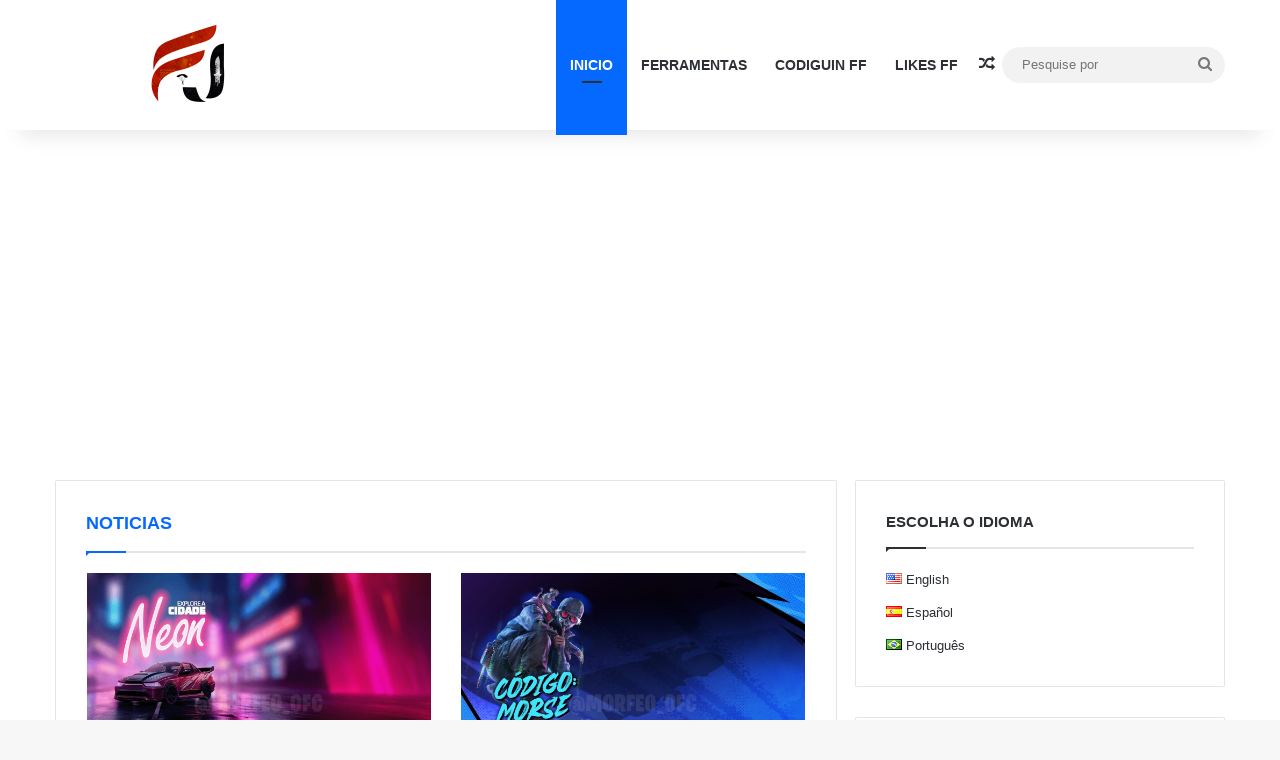

--- FILE ---
content_type: text/html; charset=UTF-8
request_url: https://freefirejornal.com/
body_size: 18705
content:
<!DOCTYPE html>
<html lang="pt-BR" class="" data-skin="light" prefix="og: https://ogp.me/ns#">
<head>
	<meta charset="UTF-8" />
	<link rel="profile" href="https://gmpg.org/xfn/11" />
	<link rel="alternate" href="https://freefirejornal.com/" hreflang="pt-BR" />
<link rel="alternate" href="https://freefirejornal.com/" hreflang="pt" />
<link rel="alternate" href="https://freefirejornal.com/" hreflang="x-default" />
<link rel="alternate" href="https://freefirejornal.com/en/" hreflang="en" />
<link rel="alternate" href="https://freefirejornal.com/es/" hreflang="es" />

<!-- Otimização dos mecanismos de pesquisa pelo Rank Math PRO - https://rankmath.com/ -->
<title>Free Fire Dicas, Notícias, Codiguins E Atualizações é No Free Fire Jornal</title>
<meta name="description" content="Ferramentas grátis para jogadores de Free Fire! Gere codiguin, crie nicks personalizados, consulte a data de criação da sua conta e mais. Acesse agora!"/>
<meta name="robots" content="follow, index, max-snippet:-1, max-video-preview:-1, max-image-preview:large"/>
<link rel="canonical" href="https://freefirejornal.com/" />
<meta property="og:locale" content="pt_BR" />
<meta property="og:type" content="website" />
<meta property="og:title" content="Free Fire Dicas, Notícias, Codiguins E Atualizações é No Free Fire Jornal" />
<meta property="og:description" content="Ferramentas grátis para jogadores de Free Fire! Gere codiguin, crie nicks personalizados, consulte a data de criação da sua conta e mais. Acesse agora!" />
<meta property="og:url" content="https://freefirejornal.com/" />
<meta property="og:site_name" content="FREE FIRE JORNAL" />
<meta property="og:updated_time" content="2025-07-02T16:19:27-03:00" />
<meta property="article:published_time" content="2025-06-01T13:40:21-03:00" />
<meta property="article:modified_time" content="2025-07-02T16:19:27-03:00" />
<meta name="twitter:card" content="summary_large_image" />
<meta name="twitter:title" content="Free Fire Dicas, Notícias, Codiguins E Atualizações é No Free Fire Jornal" />
<meta name="twitter:description" content="Ferramentas grátis para jogadores de Free Fire! Gere codiguin, crie nicks personalizados, consulte a data de criação da sua conta e mais. Acesse agora!" />
<meta name="twitter:site" content="@https://x.com/morfeo_ofc/" />
<meta name="twitter:creator" content="@https://x.com/morfeo_ofc/" />
<script type="application/ld+json" class="rank-math-schema-pro">{"@context":"https://schema.org","@graph":[{"@type":"Organization","@id":"https://freefirejornal.com/#organization","name":"freefirejornal.com","url":"https://freefirejornal.com","sameAs":["https://www.facebook.com/freefirenewss/","https://twitter.com/https://x.com/morfeo_ofc/","https://www.youtube.com/channel/UCHjRJ7DoS4moImnZSTSpIhA","https://www.instagram.com/morfeo_ofc/","https://www.tiktok.com/@morfeo_oficial"],"logo":{"@type":"ImageObject","@id":"https://freefirejornal.com/#logo","url":"https://freefirejornal.com/wp-content/uploads/2021/06/logo_180x180.png","contentUrl":"https://freefirejornal.com/wp-content/uploads/2021/06/logo_180x180.png","caption":"FREE FIRE JORNAL","inLanguage":"pt-BR","width":"181","height":"180"}},{"@type":"WebSite","@id":"https://freefirejornal.com/#website","url":"https://freefirejornal.com","name":"FREE FIRE JORNAL","alternateName":"FREE FIRE NEWS","publisher":{"@id":"https://freefirejornal.com/#organization"},"inLanguage":"pt-BR","potentialAction":{"@type":"SearchAction","target":"https://freefirejornal.com/?s={search_term_string}","query-input":"required name=search_term_string"}},{"@type":"WebPage","@id":"https://freefirejornal.com/#webpage","url":"https://freefirejornal.com/","name":"Free Fire Dicas, Not\u00edcias, Codiguins E Atualiza\u00e7\u00f5es \u00e9 No Free Fire Jornal","datePublished":"2025-06-01T13:40:21-03:00","dateModified":"2025-07-02T16:19:27-03:00","about":{"@id":"https://freefirejornal.com/#organization"},"isPartOf":{"@id":"https://freefirejornal.com/#website"},"inLanguage":"pt-BR"},{"@type":"Person","@id":"https://freefirejornal.com/author/freefirejornal/","name":"freefirejornal","url":"https://freefirejornal.com/author/freefirejornal/","image":{"@type":"ImageObject","@id":"https://secure.gravatar.com/avatar/bfd8995b90d04a8fc55f1a3c15ddb19d551fe8e489208386241dd267bc43f1a4?s=96&amp;d=mm&amp;r=g","url":"https://secure.gravatar.com/avatar/bfd8995b90d04a8fc55f1a3c15ddb19d551fe8e489208386241dd267bc43f1a4?s=96&amp;d=mm&amp;r=g","caption":"freefirejornal","inLanguage":"pt-BR"},"sameAs":["https://freefirejornal.com"],"worksFor":{"@id":"https://freefirejornal.com/#organization"}},{"@type":"Article","headline":"Free Fire Dicas, Not\u00edcias, Codiguins E Atualiza\u00e7\u00f5es \u00e9 No Free Fire Jornal","keywords":"freefire jornal,Codiguins Free Fire,Dicas Free Fire,Not\u00edcias Free Fire,Ferramentas Garena,Atualiza\u00e7\u00f5es Free Fire,C\u00f3digos Free Fire,Free Fire 2025,Garena","datePublished":"2025-06-01T13:40:21-03:00","dateModified":"2025-07-02T16:19:27-03:00","articleSection":"Portugu\u00eas","author":{"@id":"https://freefirejornal.com/author/freefirejornal/","name":"freefirejornal"},"publisher":{"@id":"https://freefirejornal.com/#organization"},"description":"Ferramentas gr\u00e1tis para jogadores de Free Fire! Gere codiguin, crie nicks personalizados, consulte a data de cria\u00e7\u00e3o da sua conta e mais. Acesse agora!","name":"Free Fire Dicas, Not\u00edcias, Codiguins E Atualiza\u00e7\u00f5es \u00e9 No Free Fire Jornal","@id":"https://freefirejornal.com/#richSnippet","isPartOf":{"@id":"https://freefirejornal.com/#webpage"},"inLanguage":"pt-BR","mainEntityOfPage":{"@id":"https://freefirejornal.com/#webpage"}}]}</script>
<!-- /Plugin de SEO Rank Math para WordPress -->

<link rel='dns-prefetch' href='//www.gstatic.com' />
<link rel="alternate" type="application/rss+xml" title="Feed para freefirejornal.com &raquo;" href="https://freefirejornal.com/feed/" />
<link rel="alternate" type="application/rss+xml" title="Feed de comentários para freefirejornal.com &raquo;" href="https://freefirejornal.com/comments/feed/" />

		<style type="text/css">
			:root{				
			--tie-preset-gradient-1: linear-gradient(135deg, rgba(6, 147, 227, 1) 0%, rgb(155, 81, 224) 100%);
			--tie-preset-gradient-2: linear-gradient(135deg, rgb(122, 220, 180) 0%, rgb(0, 208, 130) 100%);
			--tie-preset-gradient-3: linear-gradient(135deg, rgba(252, 185, 0, 1) 0%, rgba(255, 105, 0, 1) 100%);
			--tie-preset-gradient-4: linear-gradient(135deg, rgba(255, 105, 0, 1) 0%, rgb(207, 46, 46) 100%);
			--tie-preset-gradient-5: linear-gradient(135deg, rgb(238, 238, 238) 0%, rgb(169, 184, 195) 100%);
			--tie-preset-gradient-6: linear-gradient(135deg, rgb(74, 234, 220) 0%, rgb(151, 120, 209) 20%, rgb(207, 42, 186) 40%, rgb(238, 44, 130) 60%, rgb(251, 105, 98) 80%, rgb(254, 248, 76) 100%);
			--tie-preset-gradient-7: linear-gradient(135deg, rgb(255, 206, 236) 0%, rgb(152, 150, 240) 100%);
			--tie-preset-gradient-8: linear-gradient(135deg, rgb(254, 205, 165) 0%, rgb(254, 45, 45) 50%, rgb(107, 0, 62) 100%);
			--tie-preset-gradient-9: linear-gradient(135deg, rgb(255, 203, 112) 0%, rgb(199, 81, 192) 50%, rgb(65, 88, 208) 100%);
			--tie-preset-gradient-10: linear-gradient(135deg, rgb(255, 245, 203) 0%, rgb(182, 227, 212) 50%, rgb(51, 167, 181) 100%);
			--tie-preset-gradient-11: linear-gradient(135deg, rgb(202, 248, 128) 0%, rgb(113, 206, 126) 100%);
			--tie-preset-gradient-12: linear-gradient(135deg, rgb(2, 3, 129) 0%, rgb(40, 116, 252) 100%);
			--tie-preset-gradient-13: linear-gradient(135deg, #4D34FA, #ad34fa);
			--tie-preset-gradient-14: linear-gradient(135deg, #0057FF, #31B5FF);
			--tie-preset-gradient-15: linear-gradient(135deg, #FF007A, #FF81BD);
			--tie-preset-gradient-16: linear-gradient(135deg, #14111E, #4B4462);
			--tie-preset-gradient-17: linear-gradient(135deg, #F32758, #FFC581);

			
					--main-nav-background: #FFFFFF;
					--main-nav-secondry-background: rgba(0,0,0,0.03);
					--main-nav-primary-color: #0088ff;
					--main-nav-contrast-primary-color: #FFFFFF;
					--main-nav-text-color: #2c2f34;
					--main-nav-secondry-text-color: rgba(0,0,0,0.5);
					--main-nav-main-border-color: rgba(0,0,0,0.1);
					--main-nav-secondry-border-color: rgba(0,0,0,0.08);
				
			}
		</style>
	<link rel="alternate" title="oEmbed (JSON)" type="application/json+oembed" href="https://freefirejornal.com/wp-json/oembed/1.0/embed?url=https%3A%2F%2Ffreefirejornal.com%2F&#038;lang=pt" />
<link rel="alternate" title="oEmbed (XML)" type="text/xml+oembed" href="https://freefirejornal.com/wp-json/oembed/1.0/embed?url=https%3A%2F%2Ffreefirejornal.com%2F&#038;format=xml&#038;lang=pt" />
<meta name="viewport" content="width=device-width, initial-scale=1.0" /><style id='wp-img-auto-sizes-contain-inline-css' type='text/css'>
img:is([sizes=auto i],[sizes^="auto," i]){contain-intrinsic-size:3000px 1500px}
/*# sourceURL=wp-img-auto-sizes-contain-inline-css */
</style>
<style id='wp-emoji-styles-inline-css' type='text/css'>

	img.wp-smiley, img.emoji {
		display: inline !important;
		border: none !important;
		box-shadow: none !important;
		height: 1em !important;
		width: 1em !important;
		margin: 0 0.07em !important;
		vertical-align: -0.1em !important;
		background: none !important;
		padding: 0 !important;
	}
/*# sourceURL=wp-emoji-styles-inline-css */
</style>
<style id='wp-block-library-inline-css' type='text/css'>
:root{--wp-block-synced-color:#7a00df;--wp-block-synced-color--rgb:122,0,223;--wp-bound-block-color:var(--wp-block-synced-color);--wp-editor-canvas-background:#ddd;--wp-admin-theme-color:#007cba;--wp-admin-theme-color--rgb:0,124,186;--wp-admin-theme-color-darker-10:#006ba1;--wp-admin-theme-color-darker-10--rgb:0,107,160.5;--wp-admin-theme-color-darker-20:#005a87;--wp-admin-theme-color-darker-20--rgb:0,90,135;--wp-admin-border-width-focus:2px}@media (min-resolution:192dpi){:root{--wp-admin-border-width-focus:1.5px}}.wp-element-button{cursor:pointer}:root .has-very-light-gray-background-color{background-color:#eee}:root .has-very-dark-gray-background-color{background-color:#313131}:root .has-very-light-gray-color{color:#eee}:root .has-very-dark-gray-color{color:#313131}:root .has-vivid-green-cyan-to-vivid-cyan-blue-gradient-background{background:linear-gradient(135deg,#00d084,#0693e3)}:root .has-purple-crush-gradient-background{background:linear-gradient(135deg,#34e2e4,#4721fb 50%,#ab1dfe)}:root .has-hazy-dawn-gradient-background{background:linear-gradient(135deg,#faaca8,#dad0ec)}:root .has-subdued-olive-gradient-background{background:linear-gradient(135deg,#fafae1,#67a671)}:root .has-atomic-cream-gradient-background{background:linear-gradient(135deg,#fdd79a,#004a59)}:root .has-nightshade-gradient-background{background:linear-gradient(135deg,#330968,#31cdcf)}:root .has-midnight-gradient-background{background:linear-gradient(135deg,#020381,#2874fc)}:root{--wp--preset--font-size--normal:16px;--wp--preset--font-size--huge:42px}.has-regular-font-size{font-size:1em}.has-larger-font-size{font-size:2.625em}.has-normal-font-size{font-size:var(--wp--preset--font-size--normal)}.has-huge-font-size{font-size:var(--wp--preset--font-size--huge)}.has-text-align-center{text-align:center}.has-text-align-left{text-align:left}.has-text-align-right{text-align:right}.has-fit-text{white-space:nowrap!important}#end-resizable-editor-section{display:none}.aligncenter{clear:both}.items-justified-left{justify-content:flex-start}.items-justified-center{justify-content:center}.items-justified-right{justify-content:flex-end}.items-justified-space-between{justify-content:space-between}.screen-reader-text{border:0;clip-path:inset(50%);height:1px;margin:-1px;overflow:hidden;padding:0;position:absolute;width:1px;word-wrap:normal!important}.screen-reader-text:focus{background-color:#ddd;clip-path:none;color:#444;display:block;font-size:1em;height:auto;left:5px;line-height:normal;padding:15px 23px 14px;text-decoration:none;top:5px;width:auto;z-index:100000}html :where(.has-border-color){border-style:solid}html :where([style*=border-top-color]){border-top-style:solid}html :where([style*=border-right-color]){border-right-style:solid}html :where([style*=border-bottom-color]){border-bottom-style:solid}html :where([style*=border-left-color]){border-left-style:solid}html :where([style*=border-width]){border-style:solid}html :where([style*=border-top-width]){border-top-style:solid}html :where([style*=border-right-width]){border-right-style:solid}html :where([style*=border-bottom-width]){border-bottom-style:solid}html :where([style*=border-left-width]){border-left-style:solid}html :where(img[class*=wp-image-]){height:auto;max-width:100%}:where(figure){margin:0 0 1em}html :where(.is-position-sticky){--wp-admin--admin-bar--position-offset:var(--wp-admin--admin-bar--height,0px)}@media screen and (max-width:600px){html :where(.is-position-sticky){--wp-admin--admin-bar--position-offset:0px}}

/*# sourceURL=wp-block-library-inline-css */
</style><style id='wp-block-heading-inline-css' type='text/css'>
h1:where(.wp-block-heading).has-background,h2:where(.wp-block-heading).has-background,h3:where(.wp-block-heading).has-background,h4:where(.wp-block-heading).has-background,h5:where(.wp-block-heading).has-background,h6:where(.wp-block-heading).has-background{padding:1.25em 2.375em}h1.has-text-align-left[style*=writing-mode]:where([style*=vertical-lr]),h1.has-text-align-right[style*=writing-mode]:where([style*=vertical-rl]),h2.has-text-align-left[style*=writing-mode]:where([style*=vertical-lr]),h2.has-text-align-right[style*=writing-mode]:where([style*=vertical-rl]),h3.has-text-align-left[style*=writing-mode]:where([style*=vertical-lr]),h3.has-text-align-right[style*=writing-mode]:where([style*=vertical-rl]),h4.has-text-align-left[style*=writing-mode]:where([style*=vertical-lr]),h4.has-text-align-right[style*=writing-mode]:where([style*=vertical-rl]),h5.has-text-align-left[style*=writing-mode]:where([style*=vertical-lr]),h5.has-text-align-right[style*=writing-mode]:where([style*=vertical-rl]),h6.has-text-align-left[style*=writing-mode]:where([style*=vertical-lr]),h6.has-text-align-right[style*=writing-mode]:where([style*=vertical-rl]){rotate:180deg}
/*# sourceURL=https://freefirejornal.com/wp-includes/blocks/heading/style.min.css */
</style>
<style id='wp-block-image-inline-css' type='text/css'>
.wp-block-image>a,.wp-block-image>figure>a{display:inline-block}.wp-block-image img{box-sizing:border-box;height:auto;max-width:100%;vertical-align:bottom}@media not (prefers-reduced-motion){.wp-block-image img.hide{visibility:hidden}.wp-block-image img.show{animation:show-content-image .4s}}.wp-block-image[style*=border-radius] img,.wp-block-image[style*=border-radius]>a{border-radius:inherit}.wp-block-image.has-custom-border img{box-sizing:border-box}.wp-block-image.aligncenter{text-align:center}.wp-block-image.alignfull>a,.wp-block-image.alignwide>a{width:100%}.wp-block-image.alignfull img,.wp-block-image.alignwide img{height:auto;width:100%}.wp-block-image .aligncenter,.wp-block-image .alignleft,.wp-block-image .alignright,.wp-block-image.aligncenter,.wp-block-image.alignleft,.wp-block-image.alignright{display:table}.wp-block-image .aligncenter>figcaption,.wp-block-image .alignleft>figcaption,.wp-block-image .alignright>figcaption,.wp-block-image.aligncenter>figcaption,.wp-block-image.alignleft>figcaption,.wp-block-image.alignright>figcaption{caption-side:bottom;display:table-caption}.wp-block-image .alignleft{float:left;margin:.5em 1em .5em 0}.wp-block-image .alignright{float:right;margin:.5em 0 .5em 1em}.wp-block-image .aligncenter{margin-left:auto;margin-right:auto}.wp-block-image :where(figcaption){margin-bottom:1em;margin-top:.5em}.wp-block-image.is-style-circle-mask img{border-radius:9999px}@supports ((-webkit-mask-image:none) or (mask-image:none)) or (-webkit-mask-image:none){.wp-block-image.is-style-circle-mask img{border-radius:0;-webkit-mask-image:url('data:image/svg+xml;utf8,<svg viewBox="0 0 100 100" xmlns="http://www.w3.org/2000/svg"><circle cx="50" cy="50" r="50"/></svg>');mask-image:url('data:image/svg+xml;utf8,<svg viewBox="0 0 100 100" xmlns="http://www.w3.org/2000/svg"><circle cx="50" cy="50" r="50"/></svg>');mask-mode:alpha;-webkit-mask-position:center;mask-position:center;-webkit-mask-repeat:no-repeat;mask-repeat:no-repeat;-webkit-mask-size:contain;mask-size:contain}}:root :where(.wp-block-image.is-style-rounded img,.wp-block-image .is-style-rounded img){border-radius:9999px}.wp-block-image figure{margin:0}.wp-lightbox-container{display:flex;flex-direction:column;position:relative}.wp-lightbox-container img{cursor:zoom-in}.wp-lightbox-container img:hover+button{opacity:1}.wp-lightbox-container button{align-items:center;backdrop-filter:blur(16px) saturate(180%);background-color:#5a5a5a40;border:none;border-radius:4px;cursor:zoom-in;display:flex;height:20px;justify-content:center;opacity:0;padding:0;position:absolute;right:16px;text-align:center;top:16px;width:20px;z-index:100}@media not (prefers-reduced-motion){.wp-lightbox-container button{transition:opacity .2s ease}}.wp-lightbox-container button:focus-visible{outline:3px auto #5a5a5a40;outline:3px auto -webkit-focus-ring-color;outline-offset:3px}.wp-lightbox-container button:hover{cursor:pointer;opacity:1}.wp-lightbox-container button:focus{opacity:1}.wp-lightbox-container button:focus,.wp-lightbox-container button:hover,.wp-lightbox-container button:not(:hover):not(:active):not(.has-background){background-color:#5a5a5a40;border:none}.wp-lightbox-overlay{box-sizing:border-box;cursor:zoom-out;height:100vh;left:0;overflow:hidden;position:fixed;top:0;visibility:hidden;width:100%;z-index:100000}.wp-lightbox-overlay .close-button{align-items:center;cursor:pointer;display:flex;justify-content:center;min-height:40px;min-width:40px;padding:0;position:absolute;right:calc(env(safe-area-inset-right) + 16px);top:calc(env(safe-area-inset-top) + 16px);z-index:5000000}.wp-lightbox-overlay .close-button:focus,.wp-lightbox-overlay .close-button:hover,.wp-lightbox-overlay .close-button:not(:hover):not(:active):not(.has-background){background:none;border:none}.wp-lightbox-overlay .lightbox-image-container{height:var(--wp--lightbox-container-height);left:50%;overflow:hidden;position:absolute;top:50%;transform:translate(-50%,-50%);transform-origin:top left;width:var(--wp--lightbox-container-width);z-index:9999999999}.wp-lightbox-overlay .wp-block-image{align-items:center;box-sizing:border-box;display:flex;height:100%;justify-content:center;margin:0;position:relative;transform-origin:0 0;width:100%;z-index:3000000}.wp-lightbox-overlay .wp-block-image img{height:var(--wp--lightbox-image-height);min-height:var(--wp--lightbox-image-height);min-width:var(--wp--lightbox-image-width);width:var(--wp--lightbox-image-width)}.wp-lightbox-overlay .wp-block-image figcaption{display:none}.wp-lightbox-overlay button{background:none;border:none}.wp-lightbox-overlay .scrim{background-color:#fff;height:100%;opacity:.9;position:absolute;width:100%;z-index:2000000}.wp-lightbox-overlay.active{visibility:visible}@media not (prefers-reduced-motion){.wp-lightbox-overlay.active{animation:turn-on-visibility .25s both}.wp-lightbox-overlay.active img{animation:turn-on-visibility .35s both}.wp-lightbox-overlay.show-closing-animation:not(.active){animation:turn-off-visibility .35s both}.wp-lightbox-overlay.show-closing-animation:not(.active) img{animation:turn-off-visibility .25s both}.wp-lightbox-overlay.zoom.active{animation:none;opacity:1;visibility:visible}.wp-lightbox-overlay.zoom.active .lightbox-image-container{animation:lightbox-zoom-in .4s}.wp-lightbox-overlay.zoom.active .lightbox-image-container img{animation:none}.wp-lightbox-overlay.zoom.active .scrim{animation:turn-on-visibility .4s forwards}.wp-lightbox-overlay.zoom.show-closing-animation:not(.active){animation:none}.wp-lightbox-overlay.zoom.show-closing-animation:not(.active) .lightbox-image-container{animation:lightbox-zoom-out .4s}.wp-lightbox-overlay.zoom.show-closing-animation:not(.active) .lightbox-image-container img{animation:none}.wp-lightbox-overlay.zoom.show-closing-animation:not(.active) .scrim{animation:turn-off-visibility .4s forwards}}@keyframes show-content-image{0%{visibility:hidden}99%{visibility:hidden}to{visibility:visible}}@keyframes turn-on-visibility{0%{opacity:0}to{opacity:1}}@keyframes turn-off-visibility{0%{opacity:1;visibility:visible}99%{opacity:0;visibility:visible}to{opacity:0;visibility:hidden}}@keyframes lightbox-zoom-in{0%{transform:translate(calc((-100vw + var(--wp--lightbox-scrollbar-width))/2 + var(--wp--lightbox-initial-left-position)),calc(-50vh + var(--wp--lightbox-initial-top-position))) scale(var(--wp--lightbox-scale))}to{transform:translate(-50%,-50%) scale(1)}}@keyframes lightbox-zoom-out{0%{transform:translate(-50%,-50%) scale(1);visibility:visible}99%{visibility:visible}to{transform:translate(calc((-100vw + var(--wp--lightbox-scrollbar-width))/2 + var(--wp--lightbox-initial-left-position)),calc(-50vh + var(--wp--lightbox-initial-top-position))) scale(var(--wp--lightbox-scale));visibility:hidden}}
/*# sourceURL=https://freefirejornal.com/wp-includes/blocks/image/style.min.css */
</style>
<style id='wp-block-image-theme-inline-css' type='text/css'>
:root :where(.wp-block-image figcaption){color:#555;font-size:13px;text-align:center}.is-dark-theme :root :where(.wp-block-image figcaption){color:#ffffffa6}.wp-block-image{margin:0 0 1em}
/*# sourceURL=https://freefirejornal.com/wp-includes/blocks/image/theme.min.css */
</style>
<style id='wp-block-list-inline-css' type='text/css'>
ol,ul{box-sizing:border-box}:root :where(.wp-block-list.has-background){padding:1.25em 2.375em}
/*# sourceURL=https://freefirejornal.com/wp-includes/blocks/list/style.min.css */
</style>
<style id='wp-block-paragraph-inline-css' type='text/css'>
.is-small-text{font-size:.875em}.is-regular-text{font-size:1em}.is-large-text{font-size:2.25em}.is-larger-text{font-size:3em}.has-drop-cap:not(:focus):first-letter{float:left;font-size:8.4em;font-style:normal;font-weight:100;line-height:.68;margin:.05em .1em 0 0;text-transform:uppercase}body.rtl .has-drop-cap:not(:focus):first-letter{float:none;margin-left:.1em}p.has-drop-cap.has-background{overflow:hidden}:root :where(p.has-background){padding:1.25em 2.375em}:where(p.has-text-color:not(.has-link-color)) a{color:inherit}p.has-text-align-left[style*="writing-mode:vertical-lr"],p.has-text-align-right[style*="writing-mode:vertical-rl"]{rotate:180deg}
/*# sourceURL=https://freefirejornal.com/wp-includes/blocks/paragraph/style.min.css */
</style>
<style id='global-styles-inline-css' type='text/css'>
:root{--wp--preset--aspect-ratio--square: 1;--wp--preset--aspect-ratio--4-3: 4/3;--wp--preset--aspect-ratio--3-4: 3/4;--wp--preset--aspect-ratio--3-2: 3/2;--wp--preset--aspect-ratio--2-3: 2/3;--wp--preset--aspect-ratio--16-9: 16/9;--wp--preset--aspect-ratio--9-16: 9/16;--wp--preset--color--black: #000000;--wp--preset--color--cyan-bluish-gray: #abb8c3;--wp--preset--color--white: #ffffff;--wp--preset--color--pale-pink: #f78da7;--wp--preset--color--vivid-red: #cf2e2e;--wp--preset--color--luminous-vivid-orange: #ff6900;--wp--preset--color--luminous-vivid-amber: #fcb900;--wp--preset--color--light-green-cyan: #7bdcb5;--wp--preset--color--vivid-green-cyan: #00d084;--wp--preset--color--pale-cyan-blue: #8ed1fc;--wp--preset--color--vivid-cyan-blue: #0693e3;--wp--preset--color--vivid-purple: #9b51e0;--wp--preset--color--global-color: #0088ff;--wp--preset--gradient--vivid-cyan-blue-to-vivid-purple: linear-gradient(135deg,rgb(6,147,227) 0%,rgb(155,81,224) 100%);--wp--preset--gradient--light-green-cyan-to-vivid-green-cyan: linear-gradient(135deg,rgb(122,220,180) 0%,rgb(0,208,130) 100%);--wp--preset--gradient--luminous-vivid-amber-to-luminous-vivid-orange: linear-gradient(135deg,rgb(252,185,0) 0%,rgb(255,105,0) 100%);--wp--preset--gradient--luminous-vivid-orange-to-vivid-red: linear-gradient(135deg,rgb(255,105,0) 0%,rgb(207,46,46) 100%);--wp--preset--gradient--very-light-gray-to-cyan-bluish-gray: linear-gradient(135deg,rgb(238,238,238) 0%,rgb(169,184,195) 100%);--wp--preset--gradient--cool-to-warm-spectrum: linear-gradient(135deg,rgb(74,234,220) 0%,rgb(151,120,209) 20%,rgb(207,42,186) 40%,rgb(238,44,130) 60%,rgb(251,105,98) 80%,rgb(254,248,76) 100%);--wp--preset--gradient--blush-light-purple: linear-gradient(135deg,rgb(255,206,236) 0%,rgb(152,150,240) 100%);--wp--preset--gradient--blush-bordeaux: linear-gradient(135deg,rgb(254,205,165) 0%,rgb(254,45,45) 50%,rgb(107,0,62) 100%);--wp--preset--gradient--luminous-dusk: linear-gradient(135deg,rgb(255,203,112) 0%,rgb(199,81,192) 50%,rgb(65,88,208) 100%);--wp--preset--gradient--pale-ocean: linear-gradient(135deg,rgb(255,245,203) 0%,rgb(182,227,212) 50%,rgb(51,167,181) 100%);--wp--preset--gradient--electric-grass: linear-gradient(135deg,rgb(202,248,128) 0%,rgb(113,206,126) 100%);--wp--preset--gradient--midnight: linear-gradient(135deg,rgb(2,3,129) 0%,rgb(40,116,252) 100%);--wp--preset--font-size--small: 13px;--wp--preset--font-size--medium: 20px;--wp--preset--font-size--large: 36px;--wp--preset--font-size--x-large: 42px;--wp--preset--spacing--20: 0.44rem;--wp--preset--spacing--30: 0.67rem;--wp--preset--spacing--40: 1rem;--wp--preset--spacing--50: 1.5rem;--wp--preset--spacing--60: 2.25rem;--wp--preset--spacing--70: 3.38rem;--wp--preset--spacing--80: 5.06rem;--wp--preset--shadow--natural: 6px 6px 9px rgba(0, 0, 0, 0.2);--wp--preset--shadow--deep: 12px 12px 50px rgba(0, 0, 0, 0.4);--wp--preset--shadow--sharp: 6px 6px 0px rgba(0, 0, 0, 0.2);--wp--preset--shadow--outlined: 6px 6px 0px -3px rgb(255, 255, 255), 6px 6px rgb(0, 0, 0);--wp--preset--shadow--crisp: 6px 6px 0px rgb(0, 0, 0);}:where(.is-layout-flex){gap: 0.5em;}:where(.is-layout-grid){gap: 0.5em;}body .is-layout-flex{display: flex;}.is-layout-flex{flex-wrap: wrap;align-items: center;}.is-layout-flex > :is(*, div){margin: 0;}body .is-layout-grid{display: grid;}.is-layout-grid > :is(*, div){margin: 0;}:where(.wp-block-columns.is-layout-flex){gap: 2em;}:where(.wp-block-columns.is-layout-grid){gap: 2em;}:where(.wp-block-post-template.is-layout-flex){gap: 1.25em;}:where(.wp-block-post-template.is-layout-grid){gap: 1.25em;}.has-black-color{color: var(--wp--preset--color--black) !important;}.has-cyan-bluish-gray-color{color: var(--wp--preset--color--cyan-bluish-gray) !important;}.has-white-color{color: var(--wp--preset--color--white) !important;}.has-pale-pink-color{color: var(--wp--preset--color--pale-pink) !important;}.has-vivid-red-color{color: var(--wp--preset--color--vivid-red) !important;}.has-luminous-vivid-orange-color{color: var(--wp--preset--color--luminous-vivid-orange) !important;}.has-luminous-vivid-amber-color{color: var(--wp--preset--color--luminous-vivid-amber) !important;}.has-light-green-cyan-color{color: var(--wp--preset--color--light-green-cyan) !important;}.has-vivid-green-cyan-color{color: var(--wp--preset--color--vivid-green-cyan) !important;}.has-pale-cyan-blue-color{color: var(--wp--preset--color--pale-cyan-blue) !important;}.has-vivid-cyan-blue-color{color: var(--wp--preset--color--vivid-cyan-blue) !important;}.has-vivid-purple-color{color: var(--wp--preset--color--vivid-purple) !important;}.has-black-background-color{background-color: var(--wp--preset--color--black) !important;}.has-cyan-bluish-gray-background-color{background-color: var(--wp--preset--color--cyan-bluish-gray) !important;}.has-white-background-color{background-color: var(--wp--preset--color--white) !important;}.has-pale-pink-background-color{background-color: var(--wp--preset--color--pale-pink) !important;}.has-vivid-red-background-color{background-color: var(--wp--preset--color--vivid-red) !important;}.has-luminous-vivid-orange-background-color{background-color: var(--wp--preset--color--luminous-vivid-orange) !important;}.has-luminous-vivid-amber-background-color{background-color: var(--wp--preset--color--luminous-vivid-amber) !important;}.has-light-green-cyan-background-color{background-color: var(--wp--preset--color--light-green-cyan) !important;}.has-vivid-green-cyan-background-color{background-color: var(--wp--preset--color--vivid-green-cyan) !important;}.has-pale-cyan-blue-background-color{background-color: var(--wp--preset--color--pale-cyan-blue) !important;}.has-vivid-cyan-blue-background-color{background-color: var(--wp--preset--color--vivid-cyan-blue) !important;}.has-vivid-purple-background-color{background-color: var(--wp--preset--color--vivid-purple) !important;}.has-black-border-color{border-color: var(--wp--preset--color--black) !important;}.has-cyan-bluish-gray-border-color{border-color: var(--wp--preset--color--cyan-bluish-gray) !important;}.has-white-border-color{border-color: var(--wp--preset--color--white) !important;}.has-pale-pink-border-color{border-color: var(--wp--preset--color--pale-pink) !important;}.has-vivid-red-border-color{border-color: var(--wp--preset--color--vivid-red) !important;}.has-luminous-vivid-orange-border-color{border-color: var(--wp--preset--color--luminous-vivid-orange) !important;}.has-luminous-vivid-amber-border-color{border-color: var(--wp--preset--color--luminous-vivid-amber) !important;}.has-light-green-cyan-border-color{border-color: var(--wp--preset--color--light-green-cyan) !important;}.has-vivid-green-cyan-border-color{border-color: var(--wp--preset--color--vivid-green-cyan) !important;}.has-pale-cyan-blue-border-color{border-color: var(--wp--preset--color--pale-cyan-blue) !important;}.has-vivid-cyan-blue-border-color{border-color: var(--wp--preset--color--vivid-cyan-blue) !important;}.has-vivid-purple-border-color{border-color: var(--wp--preset--color--vivid-purple) !important;}.has-vivid-cyan-blue-to-vivid-purple-gradient-background{background: var(--wp--preset--gradient--vivid-cyan-blue-to-vivid-purple) !important;}.has-light-green-cyan-to-vivid-green-cyan-gradient-background{background: var(--wp--preset--gradient--light-green-cyan-to-vivid-green-cyan) !important;}.has-luminous-vivid-amber-to-luminous-vivid-orange-gradient-background{background: var(--wp--preset--gradient--luminous-vivid-amber-to-luminous-vivid-orange) !important;}.has-luminous-vivid-orange-to-vivid-red-gradient-background{background: var(--wp--preset--gradient--luminous-vivid-orange-to-vivid-red) !important;}.has-very-light-gray-to-cyan-bluish-gray-gradient-background{background: var(--wp--preset--gradient--very-light-gray-to-cyan-bluish-gray) !important;}.has-cool-to-warm-spectrum-gradient-background{background: var(--wp--preset--gradient--cool-to-warm-spectrum) !important;}.has-blush-light-purple-gradient-background{background: var(--wp--preset--gradient--blush-light-purple) !important;}.has-blush-bordeaux-gradient-background{background: var(--wp--preset--gradient--blush-bordeaux) !important;}.has-luminous-dusk-gradient-background{background: var(--wp--preset--gradient--luminous-dusk) !important;}.has-pale-ocean-gradient-background{background: var(--wp--preset--gradient--pale-ocean) !important;}.has-electric-grass-gradient-background{background: var(--wp--preset--gradient--electric-grass) !important;}.has-midnight-gradient-background{background: var(--wp--preset--gradient--midnight) !important;}.has-small-font-size{font-size: var(--wp--preset--font-size--small) !important;}.has-medium-font-size{font-size: var(--wp--preset--font-size--medium) !important;}.has-large-font-size{font-size: var(--wp--preset--font-size--large) !important;}.has-x-large-font-size{font-size: var(--wp--preset--font-size--x-large) !important;}
/*# sourceURL=global-styles-inline-css */
</style>

<style id='classic-theme-styles-inline-css' type='text/css'>
/*! This file is auto-generated */
.wp-block-button__link{color:#fff;background-color:#32373c;border-radius:9999px;box-shadow:none;text-decoration:none;padding:calc(.667em + 2px) calc(1.333em + 2px);font-size:1.125em}.wp-block-file__button{background:#32373c;color:#fff;text-decoration:none}
/*# sourceURL=/wp-includes/css/classic-themes.min.css */
</style>
<link rel='stylesheet' id='ffj-popup-css' href='https://freefirejornal.com/wp-content/plugins/freefirejornal-push/css/popup.css?ver=6.1' type='text/css' media='all' />
<link rel='stylesheet' id='tie-css-base-css' href='https://freefirejornal.com/wp-content/themes/jannah/assets/css/base.min.css?ver=7.6.2' type='text/css' media='all' />
<link rel='stylesheet' id='tie-css-styles-css' href='https://freefirejornal.com/wp-content/themes/jannah/assets/css/style.min.css?ver=7.6.2' type='text/css' media='all' />
<link rel='stylesheet' id='tie-css-widgets-css' href='https://freefirejornal.com/wp-content/themes/jannah/assets/css/widgets.min.css?ver=7.6.2' type='text/css' media='all' />
<link rel='stylesheet' id='tie-css-helpers-css' href='https://freefirejornal.com/wp-content/themes/jannah/assets/css/helpers.min.css?ver=7.6.2' type='text/css' media='all' />
<link rel='stylesheet' id='tie-fontawesome5-css' href='https://freefirejornal.com/wp-content/themes/jannah/assets/css/fontawesome.css?ver=7.6.2' type='text/css' media='all' />
<style id='tie-fontawesome5-inline-css' type='text/css'>
#theme-header:not(.main-nav-boxed) #main-nav,.main-nav-boxed .main-menu-wrapper{border-right: 0 none !important;border-left : 0 none !important;border-top : 0 none !important;}#theme-header:not(.main-nav-boxed) #main-nav,.main-nav-boxed .main-menu-wrapper{border-right: 0 none !important;border-left : 0 none !important;border-bottom : 0 none !important;}img.emoji { width: 1em; height: 1em; vertical-align: middle;}
/*# sourceURL=tie-fontawesome5-inline-css */
</style>
<script type="text/javascript" src="https://freefirejornal.com/wp-includes/js/jquery/jquery.min.js?ver=3.7.1" id="jquery-core-js"></script>
<script type="text/javascript" src="https://freefirejornal.com/wp-includes/js/jquery/jquery-migrate.min.js?ver=3.4.1" id="jquery-migrate-js"></script>
<link rel="https://api.w.org/" href="https://freefirejornal.com/wp-json/" /><link rel="alternate" title="JSON" type="application/json" href="https://freefirejornal.com/wp-json/wp/v2/pages/22226" /><link rel="EditURI" type="application/rsd+xml" title="RSD" href="https://freefirejornal.com/xmlrpc.php?rsd" />
<meta name="generator" content="WordPress 6.9" />
<link rel='shortlink' href='https://freefirejornal.com/' />
<meta http-equiv="X-UA-Compatible" content="IE=edge"><script async src="https://pagead2.googlesyndication.com/pagead/js/adsbygoogle.js?client=ca-pub-5344429260275378"
     crossorigin="anonymous"></script>

<script async src="https://www.googletagmanager.com/gtag/js?id=G-5D7HM8TKB8"></script>
<script>
  window.dataLayer = window.dataLayer || [];
  function gtag(){dataLayer.push(arguments);}
  gtag('js', new Date());

  gtag('config', 'G-5D7HM8TKB8');
</script>
<link rel="icon" href="https://freefirejornal.com/wp-content/uploads/2021/07/cropped-logo_512_ffjornal-32x32.png" sizes="32x32" />
<link rel="icon" href="https://freefirejornal.com/wp-content/uploads/2021/07/cropped-logo_512_ffjornal-192x192.png" sizes="192x192" />
<link rel="apple-touch-icon" href="https://freefirejornal.com/wp-content/uploads/2021/07/cropped-logo_512_ffjornal-180x180.png" />
<meta name="msapplication-TileImage" content="https://freefirejornal.com/wp-content/uploads/2021/07/cropped-logo_512_ffjornal-270x270.png" />
		<style type="text/css" id="wp-custom-css">
			img.emoji, img.wp-smiley {
    width: 1em !important;
    height: 1em !important;
    vertical-align: middle !important;
} 

#mobileNavBar {
    position: fixed !important;
    bottom: 0 !important;
    left: 0 !important;
    width: 100% !important;
    background-color: #212529 !important;
    color: #ffffff !important;
    display: flex !important;
    justify-content: space-around !important;
    align-items: center !important;
    padding: 0px 0 !important; /* Reduzido de 8px para 4px para diminuir a altura */
    z-index: 9999 !important;
}

#mobileNavBar a {
    color: #ffffff !important;
    text-decoration: none !important;
    text-align: center !important;
    flex: 1 !important;
    display: flex !important;
    flex-direction: column !important;
    align-items: center !important;
    font-size: 10px !important;
    padding: 0px 0 !important;
}

#mobileNavBar .nav-icon {
    font-size: 18px !important; /* Reduzido de 24px para 20px para diminuir a altura do ícone */
    line-height: 1 !important;
    margin-bottom: 0px !important; /* Reduzido de 4px para 2px para aproximar o texto */
}

#mobileNavBar small {
    font-size: 10px !important;
    line-height: 1.2 !important;
    white-space: nowrap !important;
}

@media (min-width: 992px) {
    #mobileNavBar {
        display: none !important;
    }
}

@media (max-width: 991px) {
    body {
        padding-bottom: 50px !important; /* Ajustado de 60px para 50px para refletir a altura reduzida */
    }
    .site-footer, .footer-bottom {
        margin-bottom: 50px !important; /* Ajustado de 60px para 50px */
    }
}		</style>
		</head>

<body id="tie-body" class="home wp-singular page-template-default page page-id-22226 wp-theme-jannah wrapper-has-shadow block-head-1 magazine1 is-thumb-overlay-disabled is-desktop is-header-layout-1 has-builder">



<div class="background-overlay">

	<div id="tie-container" class="site tie-container">

		
		<div id="tie-wrapper">
			
<header id="theme-header" class="theme-header header-layout-1 main-nav-light main-nav-default-light main-nav-below no-stream-item has-shadow has-normal-width-logo mobile-header-centered">
	
<div class="main-nav-wrapper">
	<nav id="main-nav"  class="main-nav header-nav menu-style-default menu-style-solid-bg" style="line-height:130px" aria-label="Navegação Primária">
		<div class="container">

			<div class="main-menu-wrapper">

				<div id="mobile-header-components-area_1" class="mobile-header-components"><ul class="components"><li class="mobile-component_menu custom-menu-link"><a href="#" id="mobile-menu-icon" class=""><span class="tie-mobile-menu-icon nav-icon is-layout-1"></span><span class="screen-reader-text">Menu</span></a></li></ul></div>
						<div class="header-layout-1-logo" style="width:272px">
							
		<div id="logo" class="image-logo" >

			
			<a title="freefirejornal.com" href="https://freefirejornal.com/">
				
				<picture class="tie-logo-default tie-logo-picture">
					<source class="tie-logo-source-default tie-logo-source" srcset="https://freefirejornal.com/wp-content/uploads/2021/03/logo_272_90_ffjornal-1.png" media="(max-width:991px)">
					<source class="tie-logo-source-default tie-logo-source" srcset="https://freefirejornal.com/wp-content/uploads/2021/03/logo_544_180_ffjornal-1.png 2x, https://freefirejornal.com/wp-content/uploads/2021/03/logo_272_90_ffjornal-1.png 1x">
					<img class="tie-logo-img-default tie-logo-img" src="https://freefirejornal.com/wp-content/uploads/2021/03/logo_272_90_ffjornal-1.png" alt="freefirejornal.com" width="272" height="90" style="max-height:90px; width: auto;" />
				</picture>
			<h1 class="h1-off">freefirejornal.com</h1>			</a>

			
		</div><!-- #logo /-->

								</div>

						<div id="mobile-header-components-area_2" class="mobile-header-components"><ul class="components"><li class="mobile-component_search custom-menu-link">
				<a href="#" class="tie-search-trigger-mobile">
					<span class="tie-icon-search tie-search-icon" aria-hidden="true"></span>
					<span class="screen-reader-text">Pesquise por</span>
				</a>
			</li></ul></div>
				<div id="menu-components-wrap">

					
					<div class="main-menu main-menu-wrap">
						<div id="main-nav-menu" class="main-menu header-menu"><ul id="menu-menu" class="menu"><li id="menu-item-14860" class="menu-item menu-item-type-custom menu-item-object-custom current-menu-item current_page_item menu-item-home menu-item-14860 tie-current-menu"><a href="https://freefirejornal.com/">INICIO</a></li>
<li id="menu-item-23005" class="menu-item menu-item-type-taxonomy menu-item-object-category menu-item-23005"><a href="https://freefirejornal.com/ferramentas/">FERRAMENTAS</a></li>
<li id="menu-item-14862" class="menu-item menu-item-type-custom menu-item-object-custom menu-item-14862"><a href="https://freefirejornal.com/gerador-de-codiguin-ff-calca-angelical-diamantes-passe-incubadoras-e-mais/">CODIGUIN FF</a></li>
<li id="menu-item-22336" class="menu-item menu-item-type-post_type menu-item-object-post menu-item-22336"><a href="https://freefirejornal.com/free-fire-likes-ganhe-ate-100-likes-com-esta-ferramenta/">LIKES FF</a></li>
</ul></div>					</div><!-- .main-menu /-->

					<ul class="components">	<li class="random-post-icon menu-item custom-menu-link">
		<a href="/?random-post=1" class="random-post" title="Artigo aleatório" rel="nofollow">
			<span class="tie-icon-random" aria-hidden="true"></span>
			<span class="screen-reader-text">Artigo aleatório</span>
		</a>
	</li>
				<li class="search-bar menu-item custom-menu-link" aria-label="Busca">
				<form method="get" id="search" action="https://freefirejornal.com/">
					<input id="search-input"  inputmode="search" type="text" name="s" title="Pesquise por" placeholder="Pesquise por" />
					<button id="search-submit" type="submit">
						<span class="tie-icon-search tie-search-icon" aria-hidden="true"></span>
						<span class="screen-reader-text">Pesquise por</span>
					</button>
				</form>
			</li>
			</ul><!-- Components -->
				</div><!-- #menu-components-wrap /-->
			</div><!-- .main-menu-wrapper /-->
		</div><!-- .container /-->

			</nav><!-- #main-nav /-->
</div><!-- .main-nav-wrapper /-->

</header>



<div id="tiepost-22226-section-3543" class="section-wrapper container normal-width without-background">
	<div class="section-item is-first-section sidebar-right has-sidebar" style="" >

		
				<div class="container-normal">
					<div class="tie-row main-content-row">
						<div class="main-content tie-col-md-8 tie-col-xs-12" role="main">

				<div id="tie-block_2701" class="mag-box big-posts-box" data-current="1">
				
					<div class="container-wrapper">

						
		<div class="mag-box-title the-global-title">
			<h3>
				NOTICIAS			</h3>

			</div><!-- .mag-box-title /-->
						<div class="mag-box-container clearfix">

							<ul class="posts-items posts-list-container">
<li class="post-item  post-25320 post type-post status-publish format-standard has-post-thumbnail category-eventos category-eventos-free-fire category-freefiree category-skins tag-explore-cidade-neon tag-free-fire-eventos tag-missoes-free-fire tag-servidor-br tag-skin-carro-esportivo tie-standard">

	
			<a aria-label="Free Fire: Ganhe Skin Carro Esportivo no Explore Cidade Neon" href="https://freefirejornal.com/free-fire-ganhe-skin-carro-esportivo-no-explore-cidade-neon/" class="post-thumb"><span class="post-cat-wrap"><span class="post-cat tie-cat-104">EVENTOS</span></span><img width="390" height="220" src="https://freefirejornal.com/wp-content/uploads/2026/01/novo_evento_explore_cidade_neon_no_free_fire_saiba_como_ganhar_skin_de_veiculo_carro_esportivo_carango_tai.jpg" class="attachment-jannah-image-large size-jannah-image-large wp-post-image" alt="Imagem promocional do evento &#039;Explore a Cidade Neon&#039; no Free Fire. No centro, destaca-se um carro esportivo com uma skin vibr" decoding="async" fetchpriority="high" /></a>
	<div class="post-details">

		<div class="post-meta clearfix"><span class="author-meta single-author no-avatars"><span class="meta-item meta-author-wrapper"><span class="meta-author"><a href="https://freefirejornal.com/author/" class="author-name tie-icon" title=""></a></span></span></span><span class="date meta-item tie-icon">23 horas atras</span><div class="tie-alignright"></div></div><!-- .post-meta -->
				<h2 class="post-title"><a href="https://freefirejornal.com/free-fire-ganhe-skin-carro-esportivo-no-explore-cidade-neon/">Free Fire: Ganhe Skin Carro Esportivo no Explore Cidade Neon</a></h2>
		
						<p class="post-excerpt">Galera do Free Fire, o servidor brasileiro (BR) está bombando com o novo evento &#8220;Explore Cidade Neon&#8221;! Se você é&hellip;</p>
				<a class="more-link button" href="https://freefirejornal.com/free-fire-ganhe-skin-carro-esportivo-no-explore-cidade-neon/">Leia mais &raquo;</a>	</div>
</li>

<li class="post-item  post-25317 post type-post status-publish format-standard has-post-thumbnail category-eventos category-eventos-free-fire category-freefiree category-skins tag-codigo-morse-free-fire tag-evento-free-fire tag-missoes-free-fire tag-servidor-br tag-skin-m24 tie-standard">

	
			<a aria-label="Free Fire: Ganhe Skin M24 no Evento Código Morse" href="https://freefirejornal.com/free-fire-ganhe-skin-m24-no-evento-codigo-morse/" class="post-thumb"><span class="post-cat-wrap"><span class="post-cat tie-cat-104">EVENTOS</span></span><img width="390" height="220" src="https://freefirejornal.com/wp-content/uploads/2026/01/novo_evento_codigo_morse_no_free_fire_saiba_como_ganhar_skin_de_arma_m24_assalto_espiritual.jpg" class="attachment-jannah-image-large size-jannah-image-large wp-post-image" alt="Imagem promocional do novo evento de Free Fire que envolve decifrar códigos Morse para ganhar a skin exclusiva da arma M24," decoding="async" /></a>
	<div class="post-details">

		<div class="post-meta clearfix"><span class="author-meta single-author no-avatars"><span class="meta-item meta-author-wrapper"><span class="meta-author"><a href="https://freefirejornal.com/author/" class="author-name tie-icon" title=""></a></span></span></span><span class="date meta-item tie-icon">23 horas atras</span><div class="tie-alignright"></div></div><!-- .post-meta -->
				<h2 class="post-title"><a href="https://freefirejornal.com/free-fire-ganhe-skin-m24-no-evento-codigo-morse/">Free Fire: Ganhe Skin M24 no Evento Código Morse</a></h2>
		
						<p class="post-excerpt">Olá, galera do Free Fire! Se você joga no servidor brasileiro (BR), prepare-se para uma aventura eletrizante com o novo&hellip;</p>
				<a class="more-link button" href="https://freefirejornal.com/free-fire-ganhe-skin-m24-no-evento-codigo-morse/">Leia mais &raquo;</a>	</div>
</li>

<li class="post-item  post-22556 post type-post status-publish format-standard has-post-thumbnail category-ferramentas category-dicas category-freefiree category-lista-de-desejo tag-adicione-skins-lista-de-desejo tag-crie-sua-lista-de-desejo tag-ferramenta-lista-de-desejo tag-lista-de-desejo tag-lista-de-desejo-personalizada tie-standard">

	
			<a aria-label="Adicione Qualquer Skin Na Sua Lista de Desejos no Free Fire" href="https://freefirejornal.com/adicione-qualquer-skin-na-sua-lista-de-desejos-no-free-fire/" class="post-thumb"><span class="post-cat-wrap"><span class="post-cat tie-cat-127">FERRAMENTAS</span></span><img width="390" height="220" src="https://freefirejornal.com/wp-content/uploads/2025/06/adicione-qualquer-skin-lista-desejo_1-390x220.jpg" class="attachment-jannah-image-large size-jannah-image-large wp-post-image" alt="Adicione Qualquer Skin Na Sua Lista de Desejo no Free Fire" decoding="async" srcset="https://freefirejornal.com/wp-content/uploads/2025/06/adicione-qualquer-skin-lista-desejo_1-390x220.jpg 390w, https://freefirejornal.com/wp-content/uploads/2025/06/adicione-qualquer-skin-lista-desejo_1-300x169.jpg 300w, https://freefirejornal.com/wp-content/uploads/2025/06/adicione-qualquer-skin-lista-desejo_1-1024x576.jpg 1024w, https://freefirejornal.com/wp-content/uploads/2025/06/adicione-qualquer-skin-lista-desejo_1-768x432.jpg 768w, https://freefirejornal.com/wp-content/uploads/2025/06/adicione-qualquer-skin-lista-desejo_1.jpg 1280w" sizes="(max-width: 390px) 100vw, 390px" /></a>
	<div class="post-details">

		<div class="post-meta clearfix"><span class="author-meta single-author no-avatars"><span class="meta-item meta-author-wrapper meta-author-1"><span class="meta-author"><a href="https://freefirejornal.com/author/freefirejornal/" class="author-name tie-icon" title="freefirejornal">freefirejornal</a></span></span></span><span class="date meta-item tie-icon">23 horas atras</span><div class="tie-alignright"></div></div><!-- .post-meta -->
				<h2 class="post-title"><a href="https://freefirejornal.com/adicione-qualquer-skin-na-sua-lista-de-desejos-no-free-fire/">Adicione Qualquer Skin Na Sua Lista de Desejos no Free Fire</a></h2>
		
						<p class="post-excerpt">Descubra a ferramenta perfeita para os fãs de Free Fire que desejam organizar suas skins favoritas! Com o &#8220;Crie e&hellip;</p>
				<a class="more-link button" href="https://freefirejornal.com/adicione-qualquer-skin-na-sua-lista-de-desejos-no-free-fire/">Leia mais &raquo;</a>	</div>
</li>

<li class="post-item  post-25313 post type-post status-publish format-standard has-post-thumbnail category-eventos category-eventos-free-fire category-freefiree category-jogos tag-dicas-free-fire tag-eventos-free-fire-pt tag-free-fire-eventos tag-paraquedas-jujutsu-kaisen tag-seja-um-feiticeiro tie-standard">

	
			<a aria-label="Free Fire: Como Ganhar Paraquedas Jujutsu Kaisen no Evento Seja um Feiticeiro" href="https://freefirejornal.com/free-fire-como-ganhar-paraquedas-jujutsu-kaisen-no-evento-seja-um-feiticeiro/" class="post-thumb"><span class="post-cat-wrap"><span class="post-cat tie-cat-104">EVENTOS</span></span><img width="390" height="220" src="https://freefirejornal.com/wp-content/uploads/2026/01/novo_evento_seja_um_feiticeiro_no_free_fire_saiba_como_ganhar_paraquedas_paraquedas_jujutsu_kaisen.jpg" class="attachment-jannah-image-large size-jannah-image-large wp-post-image" alt="Imagem promocional do novo evento &#039;Seja um Feiticeiro&#039; no Free Fire, inspirado no anime Jujutsu Kaisen. A imagem destaca dois" decoding="async" /></a>
	<div class="post-details">

		<div class="post-meta clearfix"><span class="author-meta single-author no-avatars"><span class="meta-item meta-author-wrapper"><span class="meta-author"><a href="https://freefirejornal.com/author/" class="author-name tie-icon" title=""></a></span></span></span><span class="date meta-item tie-icon">23 horas atras</span><div class="tie-alignright"></div></div><!-- .post-meta -->
				<h2 class="post-title"><a href="https://freefirejornal.com/free-fire-como-ganhar-paraquedas-jujutsu-kaisen-no-evento-seja-um-feiticeiro/">Free Fire: Como Ganhar Paraquedas Jujutsu Kaisen no Evento Seja um Feiticeiro</a></h2>
		
						<p class="post-excerpt">Olá, galera do Free Fire! Se você é um jogador apaixonado pelo servidor brasileiro (BR), prepare-se para mergulhar em uma&hellip;</p>
				<a class="more-link button" href="https://freefirejornal.com/free-fire-como-ganhar-paraquedas-jujutsu-kaisen-no-evento-seja-um-feiticeiro/">Leia mais &raquo;</a>	</div>
</li>

<li class="post-item  post-25301 post type-post status-publish format-standard has-post-thumbnail category-eventos-free-fire category-freefiree category-token-royale category-torre-de-tokens tag-conjunto-satoru-gojou tag-dicas-free-fire tag-eventos-free-fire-pt tag-token-ascensao-gojou tag-torre-de-tokens tie-standard">

	
			<a aria-label="Torre de Tokens no Free Fire: Como Conseguir Token e Conjunto Gojou" href="https://freefirejornal.com/torre-de-tokens-no-free-fire-como-conseguir-token-e-conjunto-gojou/" class="post-thumb"><span class="post-cat-wrap"><span class="post-cat tie-cat-6090">EVENTOS FREE FIRE</span></span><img width="390" height="220" src="https://freefirejornal.com/wp-content/uploads/2026/01/novo_torre_de_tokens_no_free_fire_como_conseguir_token_ascensao_do_gojou_e_conjunto_satoru_gojou.jpg" class="attachment-jannah-image-large size-jannah-image-large wp-post-image" alt="Imagem do novo evento &#039;Torre de Tokens&#039; no Free Fire, destacando a interface de obtenção do Token Ascensão do Gojou. O fun" decoding="async" /></a>
	<div class="post-details">

		<div class="post-meta clearfix"><span class="author-meta single-author no-avatars"><span class="meta-item meta-author-wrapper"><span class="meta-author"><a href="https://freefirejornal.com/author/" class="author-name tie-icon" title=""></a></span></span></span><span class="date meta-item tie-icon">23 horas atras</span><div class="tie-alignright"></div></div><!-- .post-meta -->
				<h2 class="post-title"><a href="https://freefirejornal.com/torre-de-tokens-no-free-fire-como-conseguir-token-e-conjunto-gojou/">Torre de Tokens no Free Fire: Como Conseguir Token e Conjunto Gojou</a></h2>
		
						<p class="post-excerpt">Galera, o Free Fire tá bombando com o novo evento Torre de Tokens, e o melhor é que ele tá&hellip;</p>
				<a class="more-link button" href="https://freefirejornal.com/torre-de-tokens-no-free-fire-como-conseguir-token-e-conjunto-gojou/">Leia mais &raquo;</a>	</div>
</li>

<li class="post-item  post-25294 post type-post status-publish format-standard has-post-thumbnail category-atualizacoes-free-fire category-eventos category-eventos-free-fire category-free-fire-events tag-evento-free-fire tag-ob52 tag-recompensas-ff tag-servidor-br tag-ticket-ouro tie-standard">

	
			<a aria-label="Novo Evento Bem-vindos a OB52! no Free Fire: Ganhe Ticket Ouro" href="https://freefirejornal.com/novo-evento-bem-vindos-a-ob52-no-free-fire-ganhe-ticket-ouro/" class="post-thumb"><span class="post-cat-wrap"><span class="post-cat tie-cat-4878">ATUALIZAÇÕES FREE FIRE</span></span><img width="390" height="220" src="https://freefirejornal.com/wp-content/uploads/2026/01/novo_evento_bem_vindos_a_ob52_no_free_fire_saiba_como_ganhar_ticket_ouro-1.jpg" class="attachment-jannah-image-large size-jannah-image-large wp-post-image" alt="Imagem promocional do evento &#039;Bem-vindos à OB52&#039; em Free Fire. No centro, destacam-se personagens populares do jogo, como Al" decoding="async" /></a>
	<div class="post-details">

		<div class="post-meta clearfix"><span class="author-meta single-author no-avatars"><span class="meta-item meta-author-wrapper"><span class="meta-author"><a href="https://freefirejornal.com/author/" class="author-name tie-icon" title=""></a></span></span></span><span class="date meta-item tie-icon">1 dia atras</span><div class="tie-alignright"></div></div><!-- .post-meta -->
				<h2 class="post-title"><a href="https://freefirejornal.com/novo-evento-bem-vindos-a-ob52-no-free-fire-ganhe-ticket-ouro/">Novo Evento Bem-vindos a OB52! no Free Fire: Ganhe Ticket Ouro</a></h2>
		
						<p class="post-excerpt">🚀 Ei, galera do Free Fire! Se você é um jogador apaixonado pelo battle royale mais eletrizante do momento, o&hellip;</p>
				<a class="more-link button" href="https://freefirejornal.com/novo-evento-bem-vindos-a-ob52-no-free-fire-ganhe-ticket-ouro/">Leia mais &raquo;</a>	</div>
</li>

<li class="post-item  post-25289 post type-post status-publish format-standard has-post-thumbnail category-atualizacoes-free-fire category-eventos category-eventos-free-fire category-freefiree tag-evento-ob52 tag-free-fire tag-missoes-free-fire tag-recompensas-ff tag-ticket-ouro tie-standard">

	
			<a aria-label="Free Fire: Como Ganhar Ticket Ouro no Evento Bem-vindos a OB52!" href="https://freefirejornal.com/free-fire-como-ganhar-ticket-ouro-no-evento-bem-vindos-a-ob52/" class="post-thumb"><span class="post-cat-wrap"><span class="post-cat tie-cat-4878">ATUALIZAÇÕES FREE FIRE</span></span><img width="390" height="220" src="https://freefirejornal.com/wp-content/uploads/2026/01/novo_evento_bem_vindos_a_ob52_no_free_fire_saiba_como_ganhar_ticket_ouro.jpg" class="attachment-jannah-image-large size-jannah-image-large wp-post-image" alt="Imagem promocional do evento &#039;Bem-Vindos à OB52&#039; no Free Fire. Destaca um fundo vibrante com elementos gráficos coloridos e" decoding="async" /></a>
	<div class="post-details">

		<div class="post-meta clearfix"><span class="author-meta single-author no-avatars"><span class="meta-item meta-author-wrapper"><span class="meta-author"><a href="https://freefirejornal.com/author/" class="author-name tie-icon" title=""></a></span></span></span><span class="date meta-item tie-icon">3 dias atras</span><div class="tie-alignright"></div></div><!-- .post-meta -->
				<h2 class="post-title"><a href="https://freefirejornal.com/free-fire-como-ganhar-ticket-ouro-no-evento-bem-vindos-a-ob52/">Free Fire: Como Ganhar Ticket Ouro no Evento Bem-vindos a OB52!</a></h2>
		
						<p class="post-excerpt">Olá, jogadores de Free Fire! Se você é do servidor brasileiro (BR) e adora caçar recompensas incríveis, o novo evento&hellip;</p>
				<a class="more-link button" href="https://freefirejornal.com/free-fire-como-ganhar-ticket-ouro-no-evento-bem-vindos-a-ob52/">Leia mais &raquo;</a>	</div>
</li>

<li class="post-item  post-25279 post type-post status-publish format-standard has-post-thumbnail category-eventos-free-fire category-freefiree category-itens category-token-royale tag-conjunto-heartrocker tag-dicas-free-fire tag-eventos-free-fire-pt tag-skin-famas tag-token-royale tie-standard">

	
			<a aria-label="Free Fire: Como Conseguir Conjunto HEARTROCKER e Skin FAMAS no TOKEN ROYALE" href="https://freefirejornal.com/free-fire-como-conseguir-conjunto-heartrocker-e-skin-famas-no-token-royale/" class="post-thumb"><span class="post-cat-wrap"><span class="post-cat tie-cat-6090">EVENTOS FREE FIRE</span></span><img width="390" height="220" src="https://freefirejornal.com/wp-content/uploads/2026/01/novo_token_royale_no_free_fire_como_conseguir_conjunto_heartrocker_e_skin_de_arma_famas_heartrocker.jpg" class="attachment-jannah-image-large size-jannah-image-large wp-post-image" alt="Imagem promocional do novo Token Royale no Free Fire, destacando o conjunto Heartrocker. O personagem está equipado com o tr" decoding="async" /></a>
	<div class="post-details">

		<div class="post-meta clearfix"><span class="author-meta single-author no-avatars"><span class="meta-item meta-author-wrapper"><span class="meta-author"><a href="https://freefirejornal.com/author/" class="author-name tie-icon" title=""></a></span></span></span><span class="date meta-item tie-icon">6 dias atras</span><div class="tie-alignright"></div></div><!-- .post-meta -->
				<h2 class="post-title"><a href="https://freefirejornal.com/free-fire-como-conseguir-conjunto-heartrocker-e-skin-famas-no-token-royale/">Free Fire: Como Conseguir Conjunto HEARTROCKER e Skin FAMAS no TOKEN ROYALE</a></h2>
		
						<p class="post-excerpt">🚀 Ei, galera do Free Fire! Se você joga no servidor brasileiro (BR), você não pode perder o novo evento&hellip;</p>
				<a class="more-link button" href="https://freefirejornal.com/free-fire-como-conseguir-conjunto-heartrocker-e-skin-famas-no-token-royale/">Leia mais &raquo;</a>	</div>
</li>
</ul><div class="clearfix"></div>
						</div><!-- .mag-box-container /-->


						<div class="pages-nav"><ul class="pages-numbers">
<li class="current"><span class="pages-nav-item">1</span></li><li><a class="pages-nav-item" href="https://freefirejornal.com/page/2/" title="2">2</a></li><li><a class="pages-nav-item" href="https://freefirejornal.com/page/3/" title="3">3</a></li><li class="the-next-page"><a href="https://freefirejornal.com/page/2/" >&raquo;</a></li><li><a class="pages-nav-item" href="https://freefirejornal.com/page/10/" title="10">10</a></li><li><a class="pages-nav-item" href="https://freefirejornal.com/page/20/" title="20">20</a></li><li class="extend"><span class="pages-nav-item">...</span></li><li class="last-page first-last-pages"><a class="pages-nav-item" href="https://freefirejornal.com/page/176/" title="Último">Último<span class="fa" aria-hidden="true"></span></a></li></ul></div>

					</div><!-- .container-wrapper /-->

				
			</div><!-- .mag-box /-->

			
		</div><!-- .main-content /-->
			
					<aside class="sidebar tie-col-md-4 tie-col-xs-12 normal-side" aria-label="Sidebar Primária">
						<div class="theiaStickySidebar">
							<div id="polylang-2" class="container-wrapper widget widget_polylang"><div class="widget-title the-global-title"><div class="the-subtitle">ESCOLHA O IDIOMA</div></div><ul>
	<li class="lang-item lang-item-692 lang-item-en lang-item-first"><a lang="en-US" hreflang="en-US" href="https://freefirejornal.com/en/"><img src="[data-uri]" alt="" width="16" height="11" style="width: 16px; height: 11px;" /><span style="margin-left:0.3em;">English</span></a></li>
	<li class="lang-item lang-item-695 lang-item-es"><a lang="es-ES" hreflang="es-ES" href="https://freefirejornal.com/es/"><img src="[data-uri]" alt="" width="16" height="11" style="width: 16px; height: 11px;" /><span style="margin-left:0.3em;">Español</span></a></li>
	<li class="lang-item lang-item-699 lang-item-pt current-lang"><a lang="pt-BR" hreflang="pt-BR" href="https://freefirejornal.com/" aria-current="true"><img src="[data-uri]" alt="" width="16" height="11" style="width: 16px; height: 11px;" /><span style="margin-left:0.3em;">Português</span></a></li>
</ul>
<div class="clearfix"></div></div><!-- .widget /--><div id="posts-list-widget-3" class="container-wrapper widget posts-list"><div class="widget-title the-global-title"><div class="the-subtitle">FERRAMENTAS</div></div><div class="widget-posts-list-wrapper"><div class="widget-posts-list-container" ><ul class="posts-list-items widget-posts-wrapper">
<li class="widget-single-post-item widget-post-list tie-standard">
			<div class="post-widget-thumbnail">
			
			<a aria-label="Adicione Qualquer Skin Na Sua Lista de Desejos no Free Fire" href="https://freefirejornal.com/adicione-qualquer-skin-na-sua-lista-de-desejos-no-free-fire/" class="post-thumb"><img width="220" height="150" src="https://freefirejornal.com/wp-content/uploads/2025/06/adicione-qualquer-skin-lista-desejo_1-220x150.jpg" class="attachment-jannah-image-small size-jannah-image-small tie-small-image wp-post-image" alt="Adicione Qualquer Skin Na Sua Lista de Desejo no Free Fire" decoding="async" /></a>		</div><!-- post-alignleft /-->
	
	<div class="post-widget-body ">
		<a class="post-title the-subtitle" href="https://freefirejornal.com/adicione-qualquer-skin-na-sua-lista-de-desejos-no-free-fire/">Adicione Qualquer Skin Na Sua Lista de Desejos no Free Fire</a>
		<div class="post-meta">
			<span class="date meta-item tie-icon">23 horas atras</span>		</div>
	</div>
</li>

<li class="widget-single-post-item widget-post-list tie-standard">
			<div class="post-widget-thumbnail">
			
			<a aria-label="Ferramenta Tesouro da Equipe: Como Ganhar o PET AGUMON" href="https://freefirejornal.com/ferramenta-tesouro-da-equipe-como-ganhar-o-pet-agumon/" class="post-thumb"><img width="220" height="150" src="https://freefirejornal.com/wp-content/uploads/2025/11/tesouro-equipe_freefire-220x150.jpg" class="attachment-jannah-image-small size-jannah-image-small tie-small-image wp-post-image" alt="" decoding="async" /></a>		</div><!-- post-alignleft /-->
	
	<div class="post-widget-body ">
		<a class="post-title the-subtitle" href="https://freefirejornal.com/ferramenta-tesouro-da-equipe-como-ganhar-o-pet-agumon/">Ferramenta Tesouro da Equipe: Como Ganhar o PET AGUMON</a>
		<div class="post-meta">
			<span class="date meta-item tie-icon">18 de novembro de 2025</span>		</div>
	</div>
</li>

<li class="widget-single-post-item widget-post-list tie-standard">
			<div class="post-widget-thumbnail">
			
			<a aria-label="Chamar de Volta Free Fire, Coloque seu ID e Receba Ajuda" href="https://freefirejornal.com/chamar-de-volta-free-fire/" class="post-thumb"><img width="220" height="150" src="https://freefirejornal.com/wp-content/uploads/2025/06/ferramenta-chamar-amigos-de-volta_ff-220x150.jpg" class="attachment-jannah-image-small size-jannah-image-small tie-small-image wp-post-image" alt="chame seus amigos de volta no free fire e receba recompensas" decoding="async" /></a>		</div><!-- post-alignleft /-->
	
	<div class="post-widget-body ">
		<a class="post-title the-subtitle" href="https://freefirejornal.com/chamar-de-volta-free-fire/">Chamar de Volta Free Fire, Coloque seu ID e Receba Ajuda</a>
		<div class="post-meta">
			<span class="date meta-item tie-icon">14 de outubro de 2025</span>		</div>
	</div>
</li>

<li class="widget-single-post-item widget-post-list tie-standard">
			<div class="post-widget-thumbnail">
			
			<a aria-label="Ferramenta Tesouro da Equipe: Ganhe Chapéu do Hokage" href="https://freefirejornal.com/ferramenta-tesouro-da-equipe-ganhe-chapeu-do-hokage/" class="post-thumb"><img width="220" height="150" src="https://freefirejornal.com/wp-content/uploads/2025/08/ferramenta-tesouro-da-equipe_ff-220x150.jpg" class="attachment-jannah-image-small size-jannah-image-small tie-small-image wp-post-image" alt="imagem mostra o evento tesouro da equipe e a recompensa chapeu do hokage!" decoding="async" /></a>		</div><!-- post-alignleft /-->
	
	<div class="post-widget-body ">
		<a class="post-title the-subtitle" href="https://freefirejornal.com/ferramenta-tesouro-da-equipe-ganhe-chapeu-do-hokage/">Ferramenta Tesouro da Equipe: Ganhe Chapéu do Hokage</a>
		<div class="post-meta">
			<span class="date meta-item tie-icon">1 de agosto de 2025</span>		</div>
	</div>
</li>

<li class="widget-single-post-item widget-post-list tie-standard">
			<div class="post-widget-thumbnail">
			
			<a aria-label="🛠️ Melhores Ferramentas para Free Fire: Atualizadas e Gratuitas" href="https://freefirejornal.com/melhores-ferramentas-para-free-fire-atualizadas-e-gratuitas/" class="post-thumb"><img width="220" height="150" src="https://freefirejornal.com/wp-content/uploads/2025/07/ferramentas-para-freefire_ff-220x150.jpg" class="attachment-jannah-image-small size-jannah-image-small tie-small-image wp-post-image" alt="imagem onde mostra um personagem e o titulo melhores ferramentas para free fire" decoding="async" /></a>		</div><!-- post-alignleft /-->
	
	<div class="post-widget-body ">
		<a class="post-title the-subtitle" href="https://freefirejornal.com/melhores-ferramentas-para-free-fire-atualizadas-e-gratuitas/">🛠️ Melhores Ferramentas para Free Fire: Atualizadas e Gratuitas</a>
		<div class="post-meta">
			<span class="date meta-item tie-icon">21 de julho de 2025</span>		</div>
	</div>
</li>

<li class="widget-single-post-item widget-post-list tie-standard">
			<div class="post-widget-thumbnail">
			
			<a aria-label="Free Fire Likes: Ganhe 100 Likes Por Dia com Esta Ferramenta" href="https://freefirejornal.com/free-fire-likes-ganhe-ate-100-likes-com-esta-ferramenta/" class="post-thumb"><img width="220" height="150" src="https://freefirejornal.com/wp-content/uploads/2025/06/ganhe_100_likes_todos_os_dias-839x420-2-220x150.jpeg" class="attachment-jannah-image-small size-jannah-image-small tie-small-image wp-post-image" alt="" decoding="async" /></a>		</div><!-- post-alignleft /-->
	
	<div class="post-widget-body ">
		<a class="post-title the-subtitle" href="https://freefirejornal.com/free-fire-likes-ganhe-ate-100-likes-com-esta-ferramenta/">Free Fire Likes: Ganhe 100 Likes Por Dia com Esta Ferramenta</a>
		<div class="post-meta">
			<span class="date meta-item tie-icon">16 de julho de 2025</span>		</div>
	</div>
</li>
</ul></div></div><div class="clearfix"></div></div><!-- .widget /--><div id="social-3" class="container-wrapper widget social-icons-widget"><div class="widget-title the-global-title"><div class="the-subtitle">REDES SOCIAIS</div></div><ul class="solid-social-icons is-centered"><li class="social-icons-item"><a class="social-link facebook-social-icon" rel="external noopener nofollow" target="_blank" href="https://www.facebook.com/freefirenewss/"><span class="tie-social-icon tie-icon-facebook"></span><span class="screen-reader-text">Facebook</span></a></li><li class="social-icons-item"><a class="social-link twitter-social-icon" rel="external noopener nofollow" target="_blank" href="https://x.com/morfeo_ofc/"><span class="tie-social-icon tie-icon-twitter"></span><span class="screen-reader-text">X</span></a></li><li class="social-icons-item"><a class="social-link youtube-social-icon" rel="external noopener nofollow" target="_blank" href="https://www.youtube.com/channel/UCHjRJ7DoS4moImnZSTSpIhA?sub_confirmation=1"><span class="tie-social-icon tie-icon-youtube"></span><span class="screen-reader-text">YouTube</span></a></li><li class="social-icons-item"><a class="social-link instagram-social-icon" rel="external noopener nofollow" target="_blank" href="https://www.instagram.com/morfeo_ofc/"><span class="tie-social-icon tie-icon-instagram"></span><span class="screen-reader-text">Instagram</span></a></li><li class="social-icons-item"><a class="social-link tiktok-social-icon" rel="external noopener nofollow" target="_blank" href="https://www.tiktok.com/@morfeo_oficial"><span class="tie-social-icon tie-icon-tiktok"></span><span class="screen-reader-text">TikTok</span></a></li></ul> 
<div class="clearfix"></div><div class="clearfix"></div></div><!-- .widget /--><div id="text-html-widget-3" class="container-wrapper widget text-html"><div class="widget-title the-global-title"><div class="the-subtitle">Ferramentas FREE FIRE exclusivas</div></div><div ><!-- wp:list -->
<ul class="wp-block-list"><!-- wp:list-item -->
<li>🎨 <strong>Bio Colorida</strong>: <a href="https://freefirejornal.com/gerador-de-bio-colorida-para-free-fire/">Gerador de Bio Colorida para Free Fire</a></li>
<!-- /wp:list-item -->

<!-- wp:list-item -->
<li>🕵️ <strong>Perfil FF</strong>: <a href="https://freefirejornal.com/perfil-free-fire-descubra-tudo-sobre-sua-conta-no-jogo-com-essa-ferramenta/">Descubra Tudo Sobre Sua Conta</a></li>
<!-- /wp:list-item -->

<!-- wp:list-item -->
<li>✨ <strong>Gerador</strong>: <a href="https://freefirejornal.com/como-usar-espaco-invisivel-no-nick-do-free-fire-em-2025-guia-completo-ff/">Espaço Invisível (ㅤ) no seu Nick</a></li>
<!-- /wp:list-item -->

<!-- wp:list-item -->
<li>📜 <strong>Nomes Antigos</strong>: <a href="https://freefirejornal.com/historico-de-nicks-antigos-via-id-free-fire/">Histórico de Nicks Antigos</a></li>
<!-- /wp:list-item -->

<!-- wp:list-item -->
<li>📅 <strong>Data da Conta</strong>: <a href="https://freefirejornal.com/free-fire-descubra-a-data-de-criacao-da-sua-conta-via-id/">Data de Criação da Sua Conta</a></li>
<!-- /wp:list-item -->

<!-- wp:list-item -->
<li>👍 <strong>Likes</strong>: <a href="https://freefirejornal.com/free-fire-likes-ganhe-ate-100-likes-com-esta-ferramenta/">Ganhe até 100 Likes Por Dia</a></li>
<!-- /wp:list-item --></ul>
<!-- /wp:list --></div><div class="clearfix"></div></div><!-- .widget /-->						</div><!-- .theiaStickySidebar /-->
					</aside><!-- .sidebar /-->
				
			
					</div><!-- .main-content-row -->
				</div><!-- .container /-->
				</div><!-- .section-item /-->
</div><!-- .tiepost-22226-section-3543 /-->

	
<footer id="footer" class="site-footer dark-skin dark-widgetized-area">

	
			<div id="footer-widgets-container">
				<div class="container">
									</div><!-- .container /-->
			</div><!-- #Footer-widgets-container /-->
			
			<div id="site-info" class="site-info">
				<div class="container">
					<div class="tie-row">
						<div class="tie-col-md-12">

							<div class="copyright-text copyright-text-first">© 2025 FREE FIRE JORNAL. Todos os direitos reservados. freefirejornal.com é um site independente, criado por fãs e não é controlado pela Garena. Free Fire é uma marca registrada da Garena International. Outras marcas registradas pertencem aos seus respectivos proprietários.</div><div class="footer-menu"><ul id="menu-td-demo-footer-menu" class="menu"><li id="menu-item-969" class="menu-item menu-item-type-custom menu-item-object-custom menu-item-969"><a href="#">Disclaimer</a></li>
<li id="menu-item-970" class="menu-item menu-item-type-custom menu-item-object-custom menu-item-970"><a href="#">Privacy</a></li>
<li id="menu-item-971" class="menu-item menu-item-type-custom menu-item-object-custom menu-item-971"><a href="#">Advertisement</a></li>
<li id="menu-item-972" class="menu-item menu-item-type-custom menu-item-object-custom menu-item-972"><a href="#">Contact Us</a></li>
</ul></div><ul class="social-icons"><li class="social-icons-item"><a class="social-link facebook-social-icon" rel="external noopener nofollow" target="_blank" href="https://www.facebook.com/freefirenewss/"><span class="tie-social-icon tie-icon-facebook"></span><span class="screen-reader-text">Facebook</span></a></li><li class="social-icons-item"><a class="social-link twitter-social-icon" rel="external noopener nofollow" target="_blank" href="https://x.com/morfeo_ofc/"><span class="tie-social-icon tie-icon-twitter"></span><span class="screen-reader-text">X</span></a></li><li class="social-icons-item"><a class="social-link youtube-social-icon" rel="external noopener nofollow" target="_blank" href="https://www.youtube.com/channel/UCHjRJ7DoS4moImnZSTSpIhA?sub_confirmation=1"><span class="tie-social-icon tie-icon-youtube"></span><span class="screen-reader-text">YouTube</span></a></li><li class="social-icons-item"><a class="social-link instagram-social-icon" rel="external noopener nofollow" target="_blank" href="https://www.instagram.com/morfeo_ofc/"><span class="tie-social-icon tie-icon-instagram"></span><span class="screen-reader-text">Instagram</span></a></li><li class="social-icons-item"><a class="social-link tiktok-social-icon" rel="external noopener nofollow" target="_blank" href="https://www.tiktok.com/@morfeo_oficial"><span class="tie-social-icon tie-icon-tiktok"></span><span class="screen-reader-text">TikTok</span></a></li></ul> 

						</div><!-- .tie-col /-->
					</div><!-- .tie-row /-->
				</div><!-- .container /-->
			</div><!-- #site-info /-->
			
</footer><!-- #footer /-->


		<a id="go-to-top" class="go-to-top-button" href="#go-to-tie-body">
			<span class="tie-icon-angle-up"></span>
			<span class="screen-reader-text">Botão Voltar ao topo</span>
		</a>
	
		</div><!-- #tie-wrapper /-->

		
	<aside class=" side-aside normal-side dark-skin dark-widgetized-area appear-from-left" aria-label="Barra lateral secundária" style="visibility: hidden;">
		<div data-height="100%" class="side-aside-wrapper has-custom-scroll">

			<a href="#" class="close-side-aside remove big-btn">
				<span class="screen-reader-text">Fechar</span>
			</a><!-- .close-side-aside /-->


			
				<div id="mobile-container">

											<div id="mobile-search">
							<form role="search" method="get" class="search-form" action="https://freefirejornal.com/">
				<label>
					<span class="screen-reader-text">Pesquisar por:</span>
					<input type="search" class="search-field" placeholder="Pesquisar &hellip;" value="" name="s" />
				</label>
				<input type="submit" class="search-submit" value="Pesquisar" />
			</form>							</div><!-- #mobile-search /-->
						
					<div id="mobile-menu" class="hide-menu-icons">
											</div><!-- #mobile-menu /-->

											<div id="mobile-social-icons" class="social-icons-widget solid-social-icons">
							<ul><li class="social-icons-item"><a class="social-link facebook-social-icon" rel="external noopener nofollow" target="_blank" href="https://www.facebook.com/freefirenewss/"><span class="tie-social-icon tie-icon-facebook"></span><span class="screen-reader-text">Facebook</span></a></li><li class="social-icons-item"><a class="social-link twitter-social-icon" rel="external noopener nofollow" target="_blank" href="https://x.com/morfeo_ofc/"><span class="tie-social-icon tie-icon-twitter"></span><span class="screen-reader-text">X</span></a></li><li class="social-icons-item"><a class="social-link youtube-social-icon" rel="external noopener nofollow" target="_blank" href="https://www.youtube.com/channel/UCHjRJ7DoS4moImnZSTSpIhA?sub_confirmation=1"><span class="tie-social-icon tie-icon-youtube"></span><span class="screen-reader-text">YouTube</span></a></li><li class="social-icons-item"><a class="social-link instagram-social-icon" rel="external noopener nofollow" target="_blank" href="https://www.instagram.com/morfeo_ofc/"><span class="tie-social-icon tie-icon-instagram"></span><span class="screen-reader-text">Instagram</span></a></li><li class="social-icons-item"><a class="social-link tiktok-social-icon" rel="external noopener nofollow" target="_blank" href="https://www.tiktok.com/@morfeo_oficial"><span class="tie-social-icon tie-icon-tiktok"></span><span class="screen-reader-text">TikTok</span></a></li></ul> 
						</div><!-- #mobile-social-icons /-->
						
				</div><!-- #mobile-container /-->
			

			
		</div><!-- .side-aside-wrapper /-->
	</aside><!-- .side-aside /-->

	
	</div><!-- #tie-container /-->
</div><!-- .background-overlay /-->

<script type="speculationrules">
{"prefetch":[{"source":"document","where":{"and":[{"href_matches":"/*"},{"not":{"href_matches":["/wp-*.php","/wp-admin/*","/wp-content/uploads/*","/wp-content/*","/wp-content/plugins/*","/wp-content/themes/jannah/*","/*\\?(.+)"]}},{"not":{"selector_matches":"a[rel~=\"nofollow\"]"}},{"not":{"selector_matches":".no-prefetch, .no-prefetch a"}}]},"eagerness":"conservative"}]}
</script>
    <script>
        if ('serviceWorker' in navigator) {
            navigator.serviceWorker.register('/firebase-messaging-sw.js', { scope: '/firebase-cloud-messaging-push-scope' })
                .then(registration => {
                    console.log('Service Worker registrado com sucesso:', registration);
                })
                .catch(error => {
                    console.error('Erro ao registrar Service Worker:', error);
                });
        }
    </script>
    <div id="is-scroller-outer"><div id="is-scroller"></div></div><div id="fb-root"></div>		<div id="tie-popup-search-mobile" class="tie-popup tie-popup-search-wrap" style="display: none;">
			<a href="#" class="tie-btn-close remove big-btn light-btn">
				<span class="screen-reader-text">Fechar</span>
			</a>
			<div class="popup-search-wrap-inner">

				<div class="live-search-parent pop-up-live-search" data-skin="live-search-popup" aria-label="Busca">

										<form method="get" class="tie-popup-search-form" action="https://freefirejornal.com/">
							<input class="tie-popup-search-input " inputmode="search" type="text" name="s" title="Pesquise por" autocomplete="off" placeholder="Pesquise por" />
							<button class="tie-popup-search-submit" type="submit">
								<span class="tie-icon-search tie-search-icon" aria-hidden="true"></span>
								<span class="screen-reader-text">Pesquise por</span>
							</button>
						</form>
						
				</div><!-- .pop-up-live-search /-->

			</div><!-- .popup-search-wrap-inner /-->
		</div><!-- .tie-popup-search-wrap /-->
		    <div id="mobileNavBar" class="fixed-bottom bg-dark text-white d-flex justify-content-around py-2 shadow-lg d-lg-none" style="z-index: 9999;">
        <a href="https://freefirejornal.com/perfil-free-fire-descubra-tudo-sobre-sua-conta-no-jogo-com-essa-ferramenta/" class="text-white text-center d-flex flex-column align-items-center" style="text-decoration: none; flex: 1;">
            <span class="nav-icon">👤</span><br><small>Perfil</small>
        </a>
        <a href="https://freefirejornal.com/melhores-ferramentas-para-free-fire-atualizadas-e-gratuitas/" class="text-white text-center d-flex flex-column align-items-center" style="text-decoration: none; flex: 1;">
            <span class="nav-icon">🛠️</span><br><small>Ferramentas</small>
        </a>
        <a href="https://freefirejornal.com/free-fire-likes-ganhe-ate-100-likes-com-esta-ferramenta/" class="text-white text-center d-flex flex-column align-items-center" style="text-decoration: none; flex: 1;">
            <span class="nav-icon">👍</span><br><small>Ganhar Likes</small>
        </a>
        <a href="https://freefirejornal.com/codiguin-ff-pelo-id/" class="text-white text-center d-flex flex-column align-items-center" style="text-decoration: none; flex: 1;">
            <span class="nav-icon">🎁</span><br><small>Códigos FF</small>
        </a>
    </div>
    <script type="module" charset="UTF-8" type="text/javascript" src="https://www.gstatic.com/firebasejs/11.6.1/firebase-app.js?ver=11.6.1" id="firebase-app-js"></script>
<script type="module" charset="UTF-8" type="text/javascript" src="https://www.gstatic.com/firebasejs/11.6.1/firebase-messaging.js?ver=11.6.1" id="firebase-messaging-js"></script>
<script type="text/javascript" id="ffj-firebase-init-js-extra">
/* <![CDATA[ */
var ffjPush = {"ajaxurl":"https://freefirejornal.com/wp-admin/admin-ajax.php","tokenEndpoint":"https://freefirejornal.com/salvarpush_token.php"};
//# sourceURL=ffj-firebase-init-js-extra
/* ]]> */
</script>
<script type="module" charset="UTF-8" type="text/javascript" src="https://freefirejornal.com/wp-content/plugins/freefirejornal-push/js/firebase-init.js?ver=6.1" id="ffj-firebase-init-js"></script>
<script type="module" charset="UTF-8" type="text/javascript" src="https://freefirejornal.com/wp-content/plugins/freefirejornal-push/js/popup.js?ver=6.1" id="ffj-popup-js"></script>
<script type="text/javascript" id="tie-scripts-js-extra">
/* <![CDATA[ */
var tie = {"is_rtl":"","ajaxurl":"https://freefirejornal.com/wp-admin/admin-ajax.php","is_side_aside_light":"","is_taqyeem_active":"","is_sticky_video":"","mobile_menu_top":"","mobile_menu_active":"area_1","mobile_menu_parent":"","lightbox_all":"","lightbox_gallery":"","lightbox_skin":"dark","lightbox_thumb":"vertical","lightbox_arrows":"","is_singular":"1","autoload_posts":"","reading_indicator":"","lazyload":"","select_share":"","select_share_twitter":"","select_share_facebook":"","select_share_linkedin":"","select_share_email":"","facebook_app_id":"5303202981","twitter_username":"","responsive_tables":"","ad_blocker_detector":"","sticky_behavior":"default","sticky_desktop":"","sticky_mobile":"","sticky_mobile_behavior":"default","ajax_loader":"\u003Cdiv class=\"loader-overlay\"\u003E\u003Cdiv class=\"spinner-circle\"\u003E\u003C/div\u003E\u003C/div\u003E","type_to_search":"","lang_no_results":"Nada encontrado","sticky_share_mobile":"","sticky_share_post":"","sticky_share_post_menu":""};
//# sourceURL=tie-scripts-js-extra
/* ]]> */
</script>
<script type="text/javascript" src="https://freefirejornal.com/wp-content/themes/jannah/assets/js/scripts.min.js?ver=7.6.2" id="tie-scripts-js"></script>
<script type="text/javascript" src="https://freefirejornal.com/wp-content/themes/jannah/assets/js/desktop.min.js?ver=7.6.2" id="tie-js-desktop-js"></script>
<script id="wp-emoji-settings" type="application/json">
{"baseUrl":"https://s.w.org/images/core/emoji/17.0.2/72x72/","ext":".png","svgUrl":"https://s.w.org/images/core/emoji/17.0.2/svg/","svgExt":".svg","source":{"concatemoji":"https://freefirejornal.com/wp-includes/js/wp-emoji-release.min.js?ver=6.9"}}
</script>
<script type="module">
/* <![CDATA[ */
/*! This file is auto-generated */
const a=JSON.parse(document.getElementById("wp-emoji-settings").textContent),o=(window._wpemojiSettings=a,"wpEmojiSettingsSupports"),s=["flag","emoji"];function i(e){try{var t={supportTests:e,timestamp:(new Date).valueOf()};sessionStorage.setItem(o,JSON.stringify(t))}catch(e){}}function c(e,t,n){e.clearRect(0,0,e.canvas.width,e.canvas.height),e.fillText(t,0,0);t=new Uint32Array(e.getImageData(0,0,e.canvas.width,e.canvas.height).data);e.clearRect(0,0,e.canvas.width,e.canvas.height),e.fillText(n,0,0);const a=new Uint32Array(e.getImageData(0,0,e.canvas.width,e.canvas.height).data);return t.every((e,t)=>e===a[t])}function p(e,t){e.clearRect(0,0,e.canvas.width,e.canvas.height),e.fillText(t,0,0);var n=e.getImageData(16,16,1,1);for(let e=0;e<n.data.length;e++)if(0!==n.data[e])return!1;return!0}function u(e,t,n,a){switch(t){case"flag":return n(e,"\ud83c\udff3\ufe0f\u200d\u26a7\ufe0f","\ud83c\udff3\ufe0f\u200b\u26a7\ufe0f")?!1:!n(e,"\ud83c\udde8\ud83c\uddf6","\ud83c\udde8\u200b\ud83c\uddf6")&&!n(e,"\ud83c\udff4\udb40\udc67\udb40\udc62\udb40\udc65\udb40\udc6e\udb40\udc67\udb40\udc7f","\ud83c\udff4\u200b\udb40\udc67\u200b\udb40\udc62\u200b\udb40\udc65\u200b\udb40\udc6e\u200b\udb40\udc67\u200b\udb40\udc7f");case"emoji":return!a(e,"\ud83e\u1fac8")}return!1}function f(e,t,n,a){let r;const o=(r="undefined"!=typeof WorkerGlobalScope&&self instanceof WorkerGlobalScope?new OffscreenCanvas(300,150):document.createElement("canvas")).getContext("2d",{willReadFrequently:!0}),s=(o.textBaseline="top",o.font="600 32px Arial",{});return e.forEach(e=>{s[e]=t(o,e,n,a)}),s}function r(e){var t=document.createElement("script");t.src=e,t.defer=!0,document.head.appendChild(t)}a.supports={everything:!0,everythingExceptFlag:!0},new Promise(t=>{let n=function(){try{var e=JSON.parse(sessionStorage.getItem(o));if("object"==typeof e&&"number"==typeof e.timestamp&&(new Date).valueOf()<e.timestamp+604800&&"object"==typeof e.supportTests)return e.supportTests}catch(e){}return null}();if(!n){if("undefined"!=typeof Worker&&"undefined"!=typeof OffscreenCanvas&&"undefined"!=typeof URL&&URL.createObjectURL&&"undefined"!=typeof Blob)try{var e="postMessage("+f.toString()+"("+[JSON.stringify(s),u.toString(),c.toString(),p.toString()].join(",")+"));",a=new Blob([e],{type:"text/javascript"});const r=new Worker(URL.createObjectURL(a),{name:"wpTestEmojiSupports"});return void(r.onmessage=e=>{i(n=e.data),r.terminate(),t(n)})}catch(e){}i(n=f(s,u,c,p))}t(n)}).then(e=>{for(const n in e)a.supports[n]=e[n],a.supports.everything=a.supports.everything&&a.supports[n],"flag"!==n&&(a.supports.everythingExceptFlag=a.supports.everythingExceptFlag&&a.supports[n]);var t;a.supports.everythingExceptFlag=a.supports.everythingExceptFlag&&!a.supports.flag,a.supports.everything||((t=a.source||{}).concatemoji?r(t.concatemoji):t.wpemoji&&t.twemoji&&(r(t.twemoji),r(t.wpemoji)))});
//# sourceURL=https://freefirejornal.com/wp-includes/js/wp-emoji-loader.min.js
/* ]]> */
</script>

</body>
</html>


--- FILE ---
content_type: text/html; charset=utf-8
request_url: https://www.google.com/recaptcha/api2/aframe
body_size: 267
content:
<!DOCTYPE HTML><html><head><meta http-equiv="content-type" content="text/html; charset=UTF-8"></head><body><script nonce="tBXyJ5IyM0xElZalYD4hOg">/** Anti-fraud and anti-abuse applications only. See google.com/recaptcha */ try{var clients={'sodar':'https://pagead2.googlesyndication.com/pagead/sodar?'};window.addEventListener("message",function(a){try{if(a.source===window.parent){var b=JSON.parse(a.data);var c=clients[b['id']];if(c){var d=document.createElement('img');d.src=c+b['params']+'&rc='+(localStorage.getItem("rc::a")?sessionStorage.getItem("rc::b"):"");window.document.body.appendChild(d);sessionStorage.setItem("rc::e",parseInt(sessionStorage.getItem("rc::e")||0)+1);localStorage.setItem("rc::h",'1768500406234');}}}catch(b){}});window.parent.postMessage("_grecaptcha_ready", "*");}catch(b){}</script></body></html>

--- FILE ---
content_type: text/javascript; charset=UTF-8
request_url: https://www.gstatic.com/firebasejs/11.6.1/firebase-messaging.js
body_size: 8015
content:
import{registerVersion as e,_registerComponent as t,_getProvider,getApp as n}from"https://www.gstatic.com/firebasejs/11.6.1/firebase-app.js";class FirebaseError extends Error{constructor(e,t,n){super(t),this.code=e,this.customData=n,this.name="FirebaseError",Object.setPrototypeOf(this,FirebaseError.prototype),Error.captureStackTrace&&Error.captureStackTrace(this,ErrorFactory.prototype.create)}}class ErrorFactory{constructor(e,t,n){this.service=e,this.serviceName=t,this.errors=n}create(e,...t){const n=t[0]||{},a=`${this.service}/${e}`,o=this.errors[e],i=o?function replaceTemplate(e,t){return e.replace(r,((e,n)=>{const r=t[n];return null!=r?String(r):`<${n}?>`}))}(o,n):"Error",s=`${this.serviceName}: ${i} (${a}).`;return new FirebaseError(a,s,n)}}const r=/\{\$([^}]+)}/g;function getModularInstance(e){return e&&e._delegate?e._delegate:e}class Component{constructor(e,t,n){this.name=e,this.instanceFactory=t,this.type=n,this.multipleInstances=!1,this.serviceProps={},this.instantiationMode="LAZY",this.onInstanceCreated=null}setInstantiationMode(e){return this.instantiationMode=e,this}setMultipleInstances(e){return this.multipleInstances=e,this}setServiceProps(e){return this.serviceProps=e,this}setInstanceCreatedCallback(e){return this.onInstanceCreated=e,this}}let a,o;const i=new WeakMap,s=new WeakMap,c=new WeakMap,u=new WeakMap,d=new WeakMap;let p={get(e,t,n){if(e instanceof IDBTransaction){if("done"===t)return s.get(e);if("objectStoreNames"===t)return e.objectStoreNames||c.get(e);if("store"===t)return n.objectStoreNames[1]?void 0:n.objectStore(n.objectStoreNames[0])}return wrap(e[t])},set:(e,t,n)=>(e[t]=n,!0),has:(e,t)=>e instanceof IDBTransaction&&("done"===t||"store"===t)||t in e};function wrapFunction(e){return e!==IDBDatabase.prototype.transaction||"objectStoreNames"in IDBTransaction.prototype?function getCursorAdvanceMethods(){return o||(o=[IDBCursor.prototype.advance,IDBCursor.prototype.continue,IDBCursor.prototype.continuePrimaryKey])}().includes(e)?function(...t){return e.apply(unwrap(this),t),wrap(i.get(this))}:function(...t){return wrap(e.apply(unwrap(this),t))}:function(t,...n){const r=e.call(unwrap(this),t,...n);return c.set(r,t.sort?t.sort():[t]),wrap(r)}}function transformCachableValue(e){return"function"==typeof e?wrapFunction(e):(e instanceof IDBTransaction&&function cacheDonePromiseForTransaction(e){if(s.has(e))return;const t=new Promise(((t,n)=>{const unlisten=()=>{e.removeEventListener("complete",complete),e.removeEventListener("error",error),e.removeEventListener("abort",error)},complete=()=>{t(),unlisten()},error=()=>{n(e.error||new DOMException("AbortError","AbortError")),unlisten()};e.addEventListener("complete",complete),e.addEventListener("error",error),e.addEventListener("abort",error)}));s.set(e,t)}(e),t=e,function getIdbProxyableTypes(){return a||(a=[IDBDatabase,IDBObjectStore,IDBIndex,IDBCursor,IDBTransaction])}().some((e=>t instanceof e))?new Proxy(e,p):e);var t}function wrap(e){if(e instanceof IDBRequest)return function promisifyRequest(e){const t=new Promise(((t,n)=>{const unlisten=()=>{e.removeEventListener("success",success),e.removeEventListener("error",error)},success=()=>{t(wrap(e.result)),unlisten()},error=()=>{n(e.error),unlisten()};e.addEventListener("success",success),e.addEventListener("error",error)}));return t.then((t=>{t instanceof IDBCursor&&i.set(t,e)})).catch((()=>{})),d.set(t,e),t}(e);if(u.has(e))return u.get(e);const t=transformCachableValue(e);return t!==e&&(u.set(e,t),d.set(t,e)),t}const unwrap=e=>d.get(e);function openDB(e,t,{blocked:n,upgrade:r,blocking:a,terminated:o}={}){const i=indexedDB.open(e,t),s=wrap(i);return r&&i.addEventListener("upgradeneeded",(e=>{r(wrap(i.result),e.oldVersion,e.newVersion,wrap(i.transaction),e)})),n&&i.addEventListener("blocked",(e=>n(e.oldVersion,e.newVersion,e))),s.then((e=>{o&&e.addEventListener("close",(()=>o())),a&&e.addEventListener("versionchange",(e=>a(e.oldVersion,e.newVersion,e)))})).catch((()=>{})),s}function deleteDB(e,{blocked:t}={}){const n=indexedDB.deleteDatabase(e);return t&&n.addEventListener("blocked",(e=>t(e.oldVersion,e))),wrap(n).then((()=>{}))}const l=["get","getKey","getAll","getAllKeys","count"],g=["put","add","delete","clear"],f=new Map;function getMethod(e,t){if(!(e instanceof IDBDatabase)||t in e||"string"!=typeof t)return;if(f.get(t))return f.get(t);const n=t.replace(/FromIndex$/,""),r=t!==n,a=g.includes(n);if(!(n in(r?IDBIndex:IDBObjectStore).prototype)||!a&&!l.includes(n))return;const method=async function(e,...t){const o=this.transaction(e,a?"readwrite":"readonly");let i=o.store;return r&&(i=i.index(t.shift())),(await Promise.all([i[n](...t),a&&o.done]))[0]};return f.set(t,method),method}!function replaceTraps(e){p=e(p)}((e=>Object.assign(Object.assign({},e),{get:(t,n,r)=>getMethod(t,n)||e.get(t,n,r),has:(t,n)=>!!getMethod(t,n)||e.has(t,n)})));const h="@firebase/installations",w="0.6.13",m=1e4,y=`w:${w}`,b="FIS_v2",v=36e5,k=new ErrorFactory("installations","Installations",{"missing-app-config-values":'Missing App configuration value: "{$valueName}"',"not-registered":"Firebase Installation is not registered.","installation-not-found":"Firebase Installation not found.","request-failed":'{$requestName} request failed with error "{$serverCode} {$serverStatus}: {$serverMessage}"',"app-offline":"Could not process request. Application offline.","delete-pending-registration":"Can't delete installation while there is a pending registration request."});function isServerError(e){return e instanceof FirebaseError&&e.code.includes("request-failed")}function getInstallationsEndpoint({projectId:e}){return`https://firebaseinstallations.googleapis.com/v1/projects/${e}/installations`}function extractAuthTokenInfoFromResponse(e){return{token:e.token,requestStatus:2,expiresIn:(t=e.expiresIn,Number(t.replace("s","000"))),creationTime:Date.now()};var t}async function getErrorFromResponse(e,t){const n=(await t.json()).error;return k.create("request-failed",{requestName:e,serverCode:n.code,serverMessage:n.message,serverStatus:n.status})}function getHeaders$1({apiKey:e}){return new Headers({"Content-Type":"application/json",Accept:"application/json","x-goog-api-key":e})}function getHeadersWithAuth(e,{refreshToken:t}){const n=getHeaders$1(e);return n.append("Authorization",function getAuthorizationHeader(e){return`${b} ${e}`}(t)),n}async function retryIfServerError(e){const t=await e();return t.status>=500&&t.status<600?e():t}function sleep(e){return new Promise((t=>{setTimeout(t,e)}))}const T=/^[cdef][\w-]{21}$/;function generateFid(){try{const e=new Uint8Array(17);(self.crypto||self.msCrypto).getRandomValues(e),e[0]=112+e[0]%16;const t=function encode(e){const t=function bufferToBase64UrlSafe(e){return btoa(String.fromCharCode(...e)).replace(/\+/g,"-").replace(/\//g,"_")}(e);return t.substr(0,22)}(e);return T.test(t)?t:""}catch(e){return""}}function getKey$1(e){return`${e.appName}!${e.appId}`}const I=new Map;function fidChanged(e,t){const n=getKey$1(e);callFidChangeCallbacks(n,t),function broadcastFidChange(e,t){const n=function getBroadcastChannel(){!S&&"BroadcastChannel"in self&&(S=new BroadcastChannel("[Firebase] FID Change"),S.onmessage=e=>{callFidChangeCallbacks(e.data.key,e.data.fid)});return S}();n&&n.postMessage({key:e,fid:t});!function closeBroadcastChannel(){0===I.size&&S&&(S.close(),S=null)}()}(n,t)}function callFidChangeCallbacks(e,t){const n=I.get(e);if(n)for(const e of n)e(t)}let S=null;const E="firebase-installations-store";let D=null;function getDbPromise$1(){return D||(D=openDB("firebase-installations-database",1,{upgrade:(e,t)=>{if(0===t)e.createObjectStore(E)}})),D}async function set(e,t){const n=getKey$1(e),r=(await getDbPromise$1()).transaction(E,"readwrite"),a=r.objectStore(E),o=await a.get(n);return await a.put(t,n),await r.done,o&&o.fid===t.fid||fidChanged(e,t.fid),t}async function remove(e){const t=getKey$1(e),n=(await getDbPromise$1()).transaction(E,"readwrite");await n.objectStore(E).delete(t),await n.done}async function update(e,t){const n=getKey$1(e),r=(await getDbPromise$1()).transaction(E,"readwrite"),a=r.objectStore(E),o=await a.get(n),i=t(o);return void 0===i?await a.delete(n):await a.put(i,n),await r.done,!i||o&&o.fid===i.fid||fidChanged(e,i.fid),i}async function getInstallationEntry(e){let t;const n=await update(e.appConfig,(n=>{const r=function updateOrCreateInstallationEntry(e){const t=e||{fid:generateFid(),registrationStatus:0};return clearTimedOutRequest(t)}(n),a=function triggerRegistrationIfNecessary(e,t){if(0===t.registrationStatus){if(!navigator.onLine){return{installationEntry:t,registrationPromise:Promise.reject(k.create("app-offline"))}}const n={fid:t.fid,registrationStatus:1,registrationTime:Date.now()},r=async function registerInstallation(e,t){try{const n=await async function createInstallationRequest({appConfig:e,heartbeatServiceProvider:t},{fid:n}){const r=getInstallationsEndpoint(e),a=getHeaders$1(e),o=t.getImmediate({optional:!0});if(o){const e=await o.getHeartbeatsHeader();e&&a.append("x-firebase-client",e)}const i={fid:n,authVersion:b,appId:e.appId,sdkVersion:y},s={method:"POST",headers:a,body:JSON.stringify(i)},c=await retryIfServerError((()=>fetch(r,s)));if(c.ok){const e=await c.json();return{fid:e.fid||n,registrationStatus:2,refreshToken:e.refreshToken,authToken:extractAuthTokenInfoFromResponse(e.authToken)}}throw await getErrorFromResponse("Create Installation",c)}(e,t);return set(e.appConfig,n)}catch(n){throw isServerError(n)&&409===n.customData.serverCode?await remove(e.appConfig):await set(e.appConfig,{fid:t.fid,registrationStatus:0}),n}}(e,n);return{installationEntry:n,registrationPromise:r}}return 1===t.registrationStatus?{installationEntry:t,registrationPromise:waitUntilFidRegistration(e)}:{installationEntry:t}}(e,r);return t=a.registrationPromise,a.installationEntry}));return""===n.fid?{installationEntry:await t}:{installationEntry:n,registrationPromise:t}}async function waitUntilFidRegistration(e){let t=await updateInstallationRequest(e.appConfig);for(;1===t.registrationStatus;)await sleep(100),t=await updateInstallationRequest(e.appConfig);if(0===t.registrationStatus){const{installationEntry:t,registrationPromise:n}=await getInstallationEntry(e);return n||t}return t}function updateInstallationRequest(e){return update(e,(e=>{if(!e)throw k.create("installation-not-found");return clearTimedOutRequest(e)}))}function clearTimedOutRequest(e){return function hasInstallationRequestTimedOut(e){return 1===e.registrationStatus&&e.registrationTime+m<Date.now()}(e)?{fid:e.fid,registrationStatus:0}:e}async function generateAuthTokenRequest({appConfig:e,heartbeatServiceProvider:t},n){const r=function getGenerateAuthTokenEndpoint(e,{fid:t}){return`${getInstallationsEndpoint(e)}/${t}/authTokens:generate`}(e,n),a=getHeadersWithAuth(e,n),o=t.getImmediate({optional:!0});if(o){const e=await o.getHeartbeatsHeader();e&&a.append("x-firebase-client",e)}const i={installation:{sdkVersion:y,appId:e.appId}},s={method:"POST",headers:a,body:JSON.stringify(i)},c=await retryIfServerError((()=>fetch(r,s)));if(c.ok){return extractAuthTokenInfoFromResponse(await c.json())}throw await getErrorFromResponse("Generate Auth Token",c)}async function refreshAuthToken(e,t=!1){let n;const r=await update(e.appConfig,(r=>{if(!isEntryRegistered(r))throw k.create("not-registered");const a=r.authToken;if(!t&&function isAuthTokenValid(e){return 2===e.requestStatus&&!function isAuthTokenExpired(e){const t=Date.now();return t<e.creationTime||e.creationTime+e.expiresIn<t+v}(e)}(a))return r;if(1===a.requestStatus)return n=async function waitUntilAuthTokenRequest(e,t){let n=await updateAuthTokenRequest(e.appConfig);for(;1===n.authToken.requestStatus;)await sleep(100),n=await updateAuthTokenRequest(e.appConfig);const r=n.authToken;return 0===r.requestStatus?refreshAuthToken(e,t):r}(e,t),r;{if(!navigator.onLine)throw k.create("app-offline");const t=function makeAuthTokenRequestInProgressEntry(e){const t={requestStatus:1,requestTime:Date.now()};return Object.assign(Object.assign({},e),{authToken:t})}(r);return n=async function fetchAuthTokenFromServer(e,t){try{const n=await generateAuthTokenRequest(e,t),r=Object.assign(Object.assign({},t),{authToken:n});return await set(e.appConfig,r),n}catch(n){if(!isServerError(n)||401!==n.customData.serverCode&&404!==n.customData.serverCode){const n=Object.assign(Object.assign({},t),{authToken:{requestStatus:0}});await set(e.appConfig,n)}else await remove(e.appConfig);throw n}}(e,t),t}}));return n?await n:r.authToken}function updateAuthTokenRequest(e){return update(e,(e=>{if(!isEntryRegistered(e))throw k.create("not-registered");return function hasAuthTokenRequestTimedOut(e){return 1===e.requestStatus&&e.requestTime+m<Date.now()}(e.authToken)?Object.assign(Object.assign({},e),{authToken:{requestStatus:0}}):e}))}function isEntryRegistered(e){return void 0!==e&&2===e.registrationStatus}async function getToken$2(e,t=!1){const n=e;await async function completeInstallationRegistration(e){const{registrationPromise:t}=await getInstallationEntry(e);t&&await t}(n);return(await refreshAuthToken(n,t)).token}function getMissingValueError$1(e){return k.create("missing-app-config-values",{valueName:e})}const C="installations",publicFactory=e=>{const t=e.getProvider("app").getImmediate(),n=function extractAppConfig$1(e){if(!e||!e.options)throw getMissingValueError$1("App Configuration");if(!e.name)throw getMissingValueError$1("App Name");const t=["projectId","apiKey","appId"];for(const n of t)if(!e.options[n])throw getMissingValueError$1(n);return{appName:e.name,projectId:e.options.projectId,apiKey:e.options.apiKey,appId:e.options.appId}}(t);return{app:t,appConfig:n,heartbeatServiceProvider:_getProvider(t,"heartbeat"),_delete:()=>Promise.resolve()}},internalFactory=e=>{const t=e.getProvider("app").getImmediate(),n=_getProvider(t,C).getImmediate();return{getId:()=>async function getId(e){const t=e,{installationEntry:n,registrationPromise:r}=await getInstallationEntry(t);return r?r.catch(console.error):refreshAuthToken(t).catch(console.error),n.fid}(n),getToken:e=>getToken$2(n,e)}};!function registerInstallations(){t(new Component(C,publicFactory,"PUBLIC")),t(new Component("installations-internal",internalFactory,"PRIVATE"))}(),e(h,w),e(h,w,"esm2017");const P="BDOU99-h67HcA6JeFXHbSNMu7e2yNNu3RzoMj8TM4W88jITfq7ZmPvIM1Iv-4_l2LxQcYwhqby2xGpWwzjfAnG4",A="google.c.a.c_id",M=1e4;var O,j;function arrayToBase64(e){const t=new Uint8Array(e);return btoa(String.fromCharCode(...t)).replace(/=/g,"").replace(/\+/g,"-").replace(/\//g,"_")}function base64ToArray(e){const t=(e+"=".repeat((4-e.length%4)%4)).replace(/\-/g,"+").replace(/_/g,"/"),n=atob(t),r=new Uint8Array(n.length);for(let e=0;e<n.length;++e)r[e]=n.charCodeAt(e);return r}!function(e){e[e.DATA_MESSAGE=1]="DATA_MESSAGE",e[e.DISPLAY_NOTIFICATION=3]="DISPLAY_NOTIFICATION"}(O||(O={})),function(e){e.PUSH_RECEIVED="push-received",e.NOTIFICATION_CLICKED="notification-clicked"}(j||(j={}));const B="fcm_token_details_db",$="fcm_token_object_Store";const R="firebase-messaging-store";let F=null;function getDbPromise(){return F||(F=openDB("firebase-messaging-database",1,{upgrade:(e,t)=>{if(0===t)e.createObjectStore(R)}})),F}async function dbGet(e){const t=getKey(e),n=await getDbPromise(),r=await n.transaction(R).objectStore(R).get(t);if(r)return r;{const t=await async function migrateOldDatabase(e){if("databases"in indexedDB){const e=(await indexedDB.databases()).map((e=>e.name));if(!e.includes(B))return null}let t=null;return(await openDB(B,5,{upgrade:async(n,r,a,o)=>{var i;if(r<2)return;if(!n.objectStoreNames.contains($))return;const s=o.objectStore($),c=await s.index("fcmSenderId").get(e);if(await s.clear(),c)if(2===r){const e=c;if(!e.auth||!e.p256dh||!e.endpoint)return;t={token:e.fcmToken,createTime:null!==(i=e.createTime)&&void 0!==i?i:Date.now(),subscriptionOptions:{auth:e.auth,p256dh:e.p256dh,endpoint:e.endpoint,swScope:e.swScope,vapidKey:"string"==typeof e.vapidKey?e.vapidKey:arrayToBase64(e.vapidKey)}}}else if(3===r){const e=c;t={token:e.fcmToken,createTime:e.createTime,subscriptionOptions:{auth:arrayToBase64(e.auth),p256dh:arrayToBase64(e.p256dh),endpoint:e.endpoint,swScope:e.swScope,vapidKey:arrayToBase64(e.vapidKey)}}}else if(4===r){const e=c;t={token:e.fcmToken,createTime:e.createTime,subscriptionOptions:{auth:arrayToBase64(e.auth),p256dh:arrayToBase64(e.p256dh),endpoint:e.endpoint,swScope:e.swScope,vapidKey:arrayToBase64(e.vapidKey)}}}}})).close(),await deleteDB(B),await deleteDB("fcm_vapid_details_db"),await deleteDB("undefined"),function checkTokenDetails(e){if(!e||!e.subscriptionOptions)return!1;const{subscriptionOptions:t}=e;return"number"==typeof e.createTime&&e.createTime>0&&"string"==typeof e.token&&e.token.length>0&&"string"==typeof t.auth&&t.auth.length>0&&"string"==typeof t.p256dh&&t.p256dh.length>0&&"string"==typeof t.endpoint&&t.endpoint.length>0&&"string"==typeof t.swScope&&t.swScope.length>0&&"string"==typeof t.vapidKey&&t.vapidKey.length>0}(t)?t:null}(e.appConfig.senderId);if(t)return await dbSet(e,t),t}}async function dbSet(e,t){const n=getKey(e),r=(await getDbPromise()).transaction(R,"readwrite");return await r.objectStore(R).put(t,n),await r.done,t}function getKey({appConfig:e}){return e.appId}const K=new ErrorFactory("messaging","Messaging",{"missing-app-config-values":'Missing App configuration value: "{$valueName}"',"only-available-in-window":"This method is available in a Window context.","only-available-in-sw":"This method is available in a service worker context.","permission-default":"The notification permission was not granted and dismissed instead.","permission-blocked":"The notification permission was not granted and blocked instead.","unsupported-browser":"This browser doesn't support the API's required to use the Firebase SDK.","indexed-db-unsupported":"This browser doesn't support indexedDb.open() (ex. Safari iFrame, Firefox Private Browsing, etc)","failed-service-worker-registration":"We are unable to register the default service worker. {$browserErrorMessage}","token-subscribe-failed":"A problem occurred while subscribing the user to FCM: {$errorInfo}","token-subscribe-no-token":"FCM returned no token when subscribing the user to push.","token-unsubscribe-failed":"A problem occurred while unsubscribing the user from FCM: {$errorInfo}","token-update-failed":"A problem occurred while updating the user from FCM: {$errorInfo}","token-update-no-token":"FCM returned no token when updating the user to push.","use-sw-after-get-token":"The useServiceWorker() method may only be called once and must be called before calling getToken() to ensure your service worker is used.","invalid-sw-registration":"The input to useServiceWorker() must be a ServiceWorkerRegistration.","invalid-bg-handler":"The input to setBackgroundMessageHandler() must be a function.","invalid-vapid-key":"The public VAPID key must be a string.","use-vapid-key-after-get-token":"The usePublicVapidKey() method may only be called once and must be called before calling getToken() to ensure your VAPID key is used."});async function requestDeleteToken(e,t){const n={method:"DELETE",headers:await getHeaders(e)};try{const r=await fetch(`${getEndpoint(e.appConfig)}/${t}`,n),a=await r.json();if(a.error){const e=a.error.message;throw K.create("token-unsubscribe-failed",{errorInfo:e})}}catch(e){throw K.create("token-unsubscribe-failed",{errorInfo:null==e?void 0:e.toString()})}}function getEndpoint({projectId:e}){return`https://fcmregistrations.googleapis.com/v1/projects/${e}/registrations`}async function getHeaders({appConfig:e,installations:t}){const n=await t.getToken();return new Headers({"Content-Type":"application/json",Accept:"application/json","x-goog-api-key":e.apiKey,"x-goog-firebase-installations-auth":`FIS ${n}`})}function getBody({p256dh:e,auth:t,endpoint:n,vapidKey:r}){const a={web:{endpoint:n,auth:t,p256dh:e}};return r!==P&&(a.web.applicationPubKey=r),a}async function getTokenInternal(e){const t=await async function getPushSubscription(e,t){const n=await e.pushManager.getSubscription();if(n)return n;return e.pushManager.subscribe({userVisibleOnly:!0,applicationServerKey:base64ToArray(t)})}(e.swRegistration,e.vapidKey),n={vapidKey:e.vapidKey,swScope:e.swRegistration.scope,endpoint:t.endpoint,auth:arrayToBase64(t.getKey("auth")),p256dh:arrayToBase64(t.getKey("p256dh"))},r=await dbGet(e.firebaseDependencies);if(r){if(function isTokenValid(e,t){const n=t.vapidKey===e.vapidKey,r=t.endpoint===e.endpoint,a=t.auth===e.auth,o=t.p256dh===e.p256dh;return n&&r&&a&&o}(r.subscriptionOptions,n))return Date.now()>=r.createTime+6048e5?async function updateToken(e,t){try{const n=await async function requestUpdateToken(e,t){const n=await getHeaders(e),r=getBody(t.subscriptionOptions),a={method:"PATCH",headers:n,body:JSON.stringify(r)};let o;try{const n=await fetch(`${getEndpoint(e.appConfig)}/${t.token}`,a);o=await n.json()}catch(e){throw K.create("token-update-failed",{errorInfo:null==e?void 0:e.toString()})}if(o.error){const e=o.error.message;throw K.create("token-update-failed",{errorInfo:e})}if(!o.token)throw K.create("token-update-no-token");return o.token}(e.firebaseDependencies,t),r=Object.assign(Object.assign({},t),{token:n,createTime:Date.now()});return await dbSet(e.firebaseDependencies,r),n}catch(e){throw e}}(e,{token:r.token,createTime:Date.now(),subscriptionOptions:n}):r.token;try{await requestDeleteToken(e.firebaseDependencies,r.token)}catch(e){console.warn(e)}return getNewToken(e.firebaseDependencies,n)}return getNewToken(e.firebaseDependencies,n)}async function deleteTokenInternal(e){const t=await dbGet(e.firebaseDependencies);t&&(await requestDeleteToken(e.firebaseDependencies,t.token),await async function dbRemove(e){const t=getKey(e),n=(await getDbPromise()).transaction(R,"readwrite");await n.objectStore(R).delete(t),await n.done}(e.firebaseDependencies));const n=await e.swRegistration.pushManager.getSubscription();return!n||n.unsubscribe()}async function getNewToken(e,t){const n=await async function requestGetToken(e,t){const n=await getHeaders(e),r=getBody(t),a={method:"POST",headers:n,body:JSON.stringify(r)};let o;try{const t=await fetch(getEndpoint(e.appConfig),a);o=await t.json()}catch(e){throw K.create("token-subscribe-failed",{errorInfo:null==e?void 0:e.toString()})}if(o.error){const e=o.error.message;throw K.create("token-subscribe-failed",{errorInfo:e})}if(!o.token)throw K.create("token-subscribe-no-token");return o.token}(e,t),r={token:n,createTime:Date.now(),subscriptionOptions:t};return await dbSet(e,r),r.token}function externalizePayload(e){const t={from:e.from,collapseKey:e.collapse_key,messageId:e.fcmMessageId};return function propagateNotificationPayload(e,t){if(!t.notification)return;e.notification={};const n=t.notification.title;n&&(e.notification.title=n);const r=t.notification.body;r&&(e.notification.body=r);const a=t.notification.image;a&&(e.notification.image=a);const o=t.notification.icon;o&&(e.notification.icon=o)}(t,e),function propagateDataPayload(e,t){if(!t.data)return;e.data=t.data}(t,e),function propagateFcmOptions(e,t){var n,r,a,o,i;if(!t.fcmOptions&&!(null===(n=t.notification)||void 0===n?void 0:n.click_action))return;e.fcmOptions={};const s=null!==(a=null===(r=t.fcmOptions)||void 0===r?void 0:r.link)&&void 0!==a?a:null===(o=t.notification)||void 0===o?void 0:o.click_action;s&&(e.fcmOptions.link=s);const c=null===(i=t.fcmOptions)||void 0===i?void 0:i.analytics_label;c&&(e.fcmOptions.analyticsLabel=c)}(t,e),t}function getMissingValueError(e){return K.create("missing-app-config-values",{valueName:e})}!function _mergeStrings(e,t){const n=[];for(let r=0;r<e.length;r++)n.push(e.charAt(r)),r<t.length&&n.push(t.charAt(r));return n.join("")}("AzSCbw63g1R0nCw85jG8","Iaya3yLKwmgvh7cF0q4");class MessagingService{constructor(e,t,n){this.deliveryMetricsExportedToBigQueryEnabled=!1,this.onBackgroundMessageHandler=null,this.onMessageHandler=null,this.logEvents=[],this.isLogServiceStarted=!1;const r=function extractAppConfig(e){if(!e||!e.options)throw getMissingValueError("App Configuration Object");if(!e.name)throw getMissingValueError("App Name");const t=["projectId","apiKey","appId","messagingSenderId"],{options:n}=e;for(const e of t)if(!n[e])throw getMissingValueError(e);return{appName:e.name,projectId:n.projectId,apiKey:n.apiKey,appId:n.appId,senderId:n.messagingSenderId}}(e);this.firebaseDependencies={app:e,appConfig:r,installations:t,analyticsProvider:n}}_delete(){return Promise.resolve()}}async function registerDefaultSw(e){try{e.swRegistration=await navigator.serviceWorker.register("/firebase-messaging-sw.js",{scope:"/firebase-cloud-messaging-push-scope"}),e.swRegistration.update().catch((()=>{})),await async function waitForRegistrationActive(e){return new Promise(((t,n)=>{const r=setTimeout((()=>n(new Error("Service worker not registered after 10000 ms"))),M),a=e.installing||e.waiting;e.active?(clearTimeout(r),t()):a?a.onstatechange=e=>{var n;"activated"===(null===(n=e.target)||void 0===n?void 0:n.state)&&(a.onstatechange=null,clearTimeout(r),t())}:(clearTimeout(r),n(new Error("No incoming service worker found.")))}))}(e.swRegistration)}catch(e){throw K.create("failed-service-worker-registration",{browserErrorMessage:null==e?void 0:e.message})}}async function getToken$1(e,t){if(!navigator)throw K.create("only-available-in-window");if("default"===Notification.permission&&await Notification.requestPermission(),"granted"!==Notification.permission)throw K.create("permission-blocked");return await async function updateVapidKey(e,t){t?e.vapidKey=t:e.vapidKey||(e.vapidKey=P)}(e,null==t?void 0:t.vapidKey),await async function updateSwReg(e,t){if(t||e.swRegistration||await registerDefaultSw(e),t||!e.swRegistration){if(!(t instanceof ServiceWorkerRegistration))throw K.create("invalid-sw-registration");e.swRegistration=t}}(e,null==t?void 0:t.serviceWorkerRegistration),getTokenInternal(e)}async function logToScion(e,t,n){const r=function getEventType(e){switch(e){case j.NOTIFICATION_CLICKED:return"notification_open";case j.PUSH_RECEIVED:return"notification_foreground";default:throw new Error}}(t);(await e.firebaseDependencies.analyticsProvider.get()).logEvent(r,{message_id:n[A],message_name:n["google.c.a.c_l"],message_time:n["google.c.a.ts"],message_device_time:Math.floor(Date.now()/1e3)})}async function messageEventListener(e,t){const n=t.data;if(!n.isFirebaseMessaging)return;e.onMessageHandler&&n.messageType===j.PUSH_RECEIVED&&("function"==typeof e.onMessageHandler?e.onMessageHandler(externalizePayload(n)):e.onMessageHandler.next(externalizePayload(n)));const r=n.data;(function isConsoleMessage(e){return"object"==typeof e&&!!e&&A in e})(r)&&"1"===r["google.c.a.e"]&&await logToScion(e,n.messageType,r)}const x="@firebase/messaging",q="0.12.17",WindowMessagingFactory=e=>{const t=new MessagingService(e.getProvider("app").getImmediate(),e.getProvider("installations-internal").getImmediate(),e.getProvider("analytics-internal"));return navigator.serviceWorker.addEventListener("message",(e=>messageEventListener(t,e))),t},WindowMessagingInternalFactory=e=>{const t=e.getProvider("messaging").getImmediate();return{getToken:e=>getToken$1(t,e)}};async function isWindowSupported(){try{await function validateIndexedDBOpenable(){return new Promise(((e,t)=>{try{let n=!0;const r="validate-browser-context-for-indexeddb-analytics-module",a=self.indexedDB.open(r);a.onsuccess=()=>{a.result.close(),n||self.indexedDB.deleteDatabase(r),e(!0)},a.onupgradeneeded=()=>{n=!1},a.onerror=()=>{var e;t((null===(e=a.error)||void 0===e?void 0:e.message)||"")}}catch(e){t(e)}}))}()}catch(e){return!1}return"undefined"!=typeof window&&function isIndexedDBAvailable(){try{return"object"==typeof indexedDB}catch(e){return!1}}()&&function areCookiesEnabled(){return!("undefined"==typeof navigator||!navigator.cookieEnabled)}()&&"serviceWorker"in navigator&&"PushManager"in window&&"Notification"in window&&"fetch"in window&&ServiceWorkerRegistration.prototype.hasOwnProperty("showNotification")&&PushSubscription.prototype.hasOwnProperty("getKey")}function getMessagingInWindow(e=n()){return isWindowSupported().then((e=>{if(!e)throw K.create("unsupported-browser")}),(e=>{throw K.create("indexed-db-unsupported")})),_getProvider(getModularInstance(e),"messaging").getImmediate()}async function getToken(e,t){return getToken$1(e=getModularInstance(e),t)}function deleteToken(e){return async function deleteToken$1(e){if(!navigator)throw K.create("only-available-in-window");return e.swRegistration||await registerDefaultSw(e),deleteTokenInternal(e)}(e=getModularInstance(e))}function onMessage(e,t){return function onMessage$1(e,t){if(!navigator)throw K.create("only-available-in-window");return e.onMessageHandler=t,()=>{e.onMessageHandler=null}}(e=getModularInstance(e),t)}!function registerMessagingInWindow(){t(new Component("messaging",WindowMessagingFactory,"PUBLIC")),t(new Component("messaging-internal",WindowMessagingInternalFactory,"PRIVATE")),e(x,q),e(x,q,"esm2017")}();export{deleteToken,getMessagingInWindow as getMessaging,getToken,isWindowSupported as isSupported,onMessage};

//# sourceMappingURL=firebase-messaging.js.map


--- FILE ---
content_type: application/javascript
request_url: https://freefirejornal.com/wp-content/plugins/freefirejornal-push/js/firebase-init.js?ver=6.1
body_size: 862
content:
import { initializeApp } from "https://www.gstatic.com/firebasejs/11.6.1/firebase-app.js";
import { getMessaging, getToken, onMessage } from "https://www.gstatic.com/firebasejs/11.6.1/firebase-messaging.js";

// Configuração do Firebase
const firebaseConfig = {
    apiKey: "AIzaSyB2FiksQcUVS8Tbj7lYlWVGuly_qGfLjjE",
    authDomain: "freefirejornal-47b52.firebaseapp.com",
    projectId: "freefirejornal-47b52",
    storageBucket: "freefirejornal-47b52.firebasestorage.app",
    messagingSenderId: "191490596908",
    appId: "1:191490596908:web:e82a7c4f2232c9e81ef189",
    measurementId: "G-7T28RGY9GL"
};

// Inicializa Firebase
const app = initializeApp(firebaseConfig);
const messaging = getMessaging(app);

// Verificar se notificações estão ativas e exibir token
if (Notification.permission === "granted") {
    getToken(messaging, { vapidKey: "BKxu_qlZd6-oIdqh0BvfYC5MfOiWO0Vo5XksbIffAjMR6tf1VSDcqvOW6wXwxS-pVydUnZNgeqql1cwua4M8y0I" })
        .then(token => {
			saveToken(token);
            console.log("Token de notificação atual:", token);
        })
        .catch(error => {
            console.error("Erro ao obter token atual:", error);
        });
}

// Função para solicitar permissão e obter token
function requestNotificationPermission() {
    return new Promise((resolve, reject) => {
        Notification.requestPermission().then(permission => {
            if (permission === "granted") {
                getToken(messaging, { vapidKey: "BKxu_qlZd6-oIdqh0BvfYC5MfOiWO0Vo5XksbIffAjMR6tf1VSDcqvOW6wXwxS-pVydUnZNgeqql1cwua4M8y0I" })
                    .then(token => {
                        resolve(token);
                    })
                    .catch(error => {
                        console.error("Erro ao obter token:", error);
                        reject(error);
                    });
            } else {
                reject("Permissão de notificação negada");
            }
        });
    });
}

// Função para salvar token
function saveToken(token) {
    // Verificar se o token já foi salvo localmente
    const savedToken = localStorage.getItem('ffjPushTokennew');
    if (savedToken === token) {
        console.log("Token já registrado:", token);
        return;
    }

    fetch(window.ffjPush.tokenEndpoint, {
        method: 'POST',
        headers: {
            'Content-Type': 'application/json',
        },
        body: JSON.stringify({ token: token }),
    })
    .then(response => response.json())
    .then(data => {
        console.log("Token salvo com sucesso:", data);
        localStorage.setItem('ffjPushTokennew', token); // Armazenar token localmente
    })
    .catch(error => {
        console.error("Erro ao salvar token:", error);
    });
}

// Listener para mensagens em foreground (mantido comentado para evitar duplicação)
 onMessage(messaging, (payload) => {
     console.log("Mensagem recebida:", payload);
     const notificationTitle = payload.notification.title;
     const notificationOptions = {
         body: payload.notification.body,
        icon: payload.notification.icon || '/favicon.ico',
     };
     new Notification(notificationTitle, notificationOptions);
 });

// Exporta função para o escopo global
window.ffjRequestNotification = function() {
    requestNotificationPermission()
        .then(token => {
            saveToken(token);
            console.log("Notificações ativadas com sucesso");
        })
        .catch(error => {
            console.error("Erro ao ativar notificações:", error);
        });
};